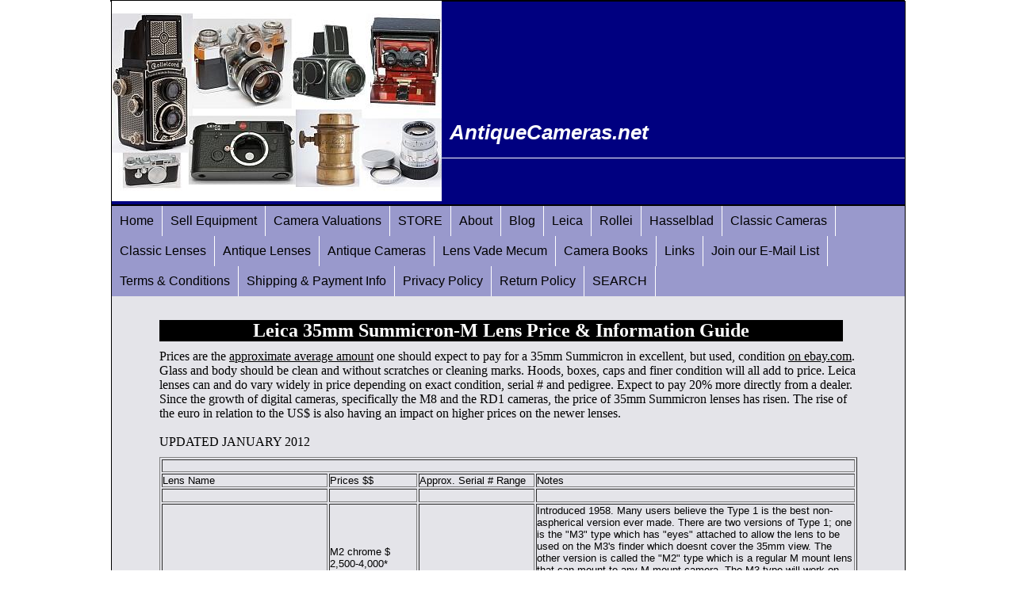

--- FILE ---
content_type: text/html
request_url: https://www.antiquecameras.net/leica/35summicronmlenses.html
body_size: 45603
content:
<!DOCTYPE HTML PUBLIC "-//W3C//DTD HTML 4.01 Transitional//EN"
"http://www.w3.org/TR/html4/loose.dtd">
<html>
<head>

<meta name="robots" content="index, follow"><meta name="description" content="Web Site devoted to collecting and using Antique and Classic Cameras.  The site contains images, links and information on antique and classic cameras.  Collector of Daguerreian and Wet Plate Era Equipment and Ephemera."><meta name="keywords" content="antique camera,leica,camera appraisals,daguerreotype camera,camera values,wet plate,Petzval,brass lens,daguerreotype,petzval,voigtlander,rolleiflex,rolleicord,pentax,twin lens reflex,camera prices,view camera,brass lens,darlot,history photography,daguerre,camera worth,summicron,elmar,daguerreotype"><META HTTP-EQUIV="CACHE-CONTROL" CONTENT="NO-CACHE"><META HTTP-EQUIV="PRAGMA" CONTENT="NO-CACHE">
<script language="javascript">
//-- These colors are used in design templates

var col_primary="#000080";
var col_secondary="#000080";
var col_tertiary="#9999cc";
var col_background="#e4e4e9";

</script>


<script language="JavaScript" src="../scripts/ic_globals_published.js"></script><script language="JavaScript" src="../scripts/user.js"></script><script language="JavaScript" src="../scripts/photoalbum.js"></script>
<title>Antique and Classic Cameras</title>
<link rel="stylesheet" media="screen" href="../scripts/template.css"><link rel="stylesheet" media="all" href="../scripts/website.css"><link rel="stylesheet" media="print" href="../scripts/print.css"><link rel="stylesheet" media="all" href="../scripts/7custom.css"><link rel="stylesheet" media="all" href="../scripts/icwebsiteelement.css">

</head>
<body id="regular" onload="processMenus();sizeColumns();">
<div id="printwrap">
<div id="nav-top" class="background">
		<div id="accent-wrapper" class="accent"></div>	
		<div id="dummy" class="primary">
			<div id="headertop">
				<div id="titlebox" ><h1 id="website-title" class="primary" >AntiqueCameras.net </h1>  </div>			
			</div>
			<div id="slogan_wrapper" class="secondary"><h2 id="website-slogan" class="secondary"></h2></div>
		</div>
		<div id="content" class="background">
				<div id="navcontainer" class="tertiary">
	 <div><a href="../home.html" class="tertiary" target="_self"><h3>Home</h3></a></div>
<div><a href="../sellequipment.html" class="tertiary" target="_self"><h3>Sell Equipment</h3></a></div>
<div><a href="../cameravaluations.html" class="tertiary" target="_self"><h3>Camera Valuations</h3></a><div class="submenu"><div><a href="../cameravaluations/12sample.html" class="tertiary" target="_self"><h3>$ 12 Sample</h3></a></div><div><a href="../cameravaluations/valuationpaymentpage.html" class="tertiary" target="_self"><h3>Valuation Payment Page</h3></a></div></div></div>
<div><a href="../store.html" class="tertiary" target="_self"><h3>STORE</h3></a></div>
<div><a href="../about.html" class="tertiary" target="_self"><h3>About</h3></a></div>
<div><a href="../blog.html" class="tertiary" target="_self"><h3>Blog</h3></a><div class="submenu"><div><a href="../blog/blog84.html" class="tertiary" target="_self"><h3>Blog84</h3></a></div><div><a href="../blog/blog85.html" class="tertiary" target="_self"><h3>Blog85</h3></a></div><div><a href="../blog/blog86.html" class="tertiary" target="_self"><h3>Blog86</h3></a></div><div><a href="../blog/blog87.html" class="tertiary" target="_self"><h3>Blog87</h3></a></div><div><a href="../blog/blog88.html" class="tertiary" target="_self"><h3>Blog88</h3></a></div><div><a href="../blog/blog89.html" class="tertiary" target="_self"><h3>Blog89</h3></a></div><div><a href="../blog/blog90.html" class="tertiary" target="_self"><h3>Blog90</h3></a></div><div><a href="../blog/blog91.html" class="tertiary" target="_self"><h3>Blog91</h3></a></div><div><a href="../blog/blog92.html" class="tertiary" target="_self"><h3>Blog92</h3></a></div><div><a href="../blog/blog93.html" class="tertiary" target="_self"><h3>Blog93</h3></a></div><div><a href="../blog/blog94.html" class="tertiary" target="_self"><h3>Blog94</h3></a></div><div><a href="../blog/blog95.html" class="tertiary" target="_self"><h3>Blog95</h3></a></div><div><a href="../blog/blog96.html" class="tertiary" target="_self"><h3>Blog 96</h3></a></div><div><a href="../blog/blog97.html" class="tertiary" target="_self"><h3>Blog 97</h3></a></div><div><a href="../blog/blog98.html" class="tertiary" target="_self"><h3>Blog 98</h3></a></div><div><a href="../blog/blog99.html" class="tertiary" target="_self"><h3>Blog 99</h3></a></div></div></div>
<div><a href="../leica.html" class="tertiary" target="_self"><h3>Leica</h3></a><div class="submenu"><div><a href="../leica/leicamlenses.html" class="tertiary" target="_self"><h3>Leica M Lenses</h3></a></div><div><a href="../leica/leicamcameras.html" class="tertiary" target="_self"><h3>Leica M Cameras</h3></a></div><div><a href="../leica/50summicronmlenses.html" class="tertiary" target="_self"><h3>50 Summicron-M Lenses</h3></a></div><div><a href="../leica/35summicronmlenses.html" class="tertiary" target="_self"><h3>35 Summicron-M Lenses</h3></a></div><div><a href="../leica/leica28mmmlenses.html" class="tertiary" target="_self"><h3>Leica 28mm M-Lenses</h3></a></div><div><a href="../leica/leicascrewlenses.html" class="tertiary" target="_self"><h3>Leica Screw Lenses</h3></a></div><div><a href="../leica/leicascrewcameras.html" class="tertiary" target="_self"><h3>Leica Screw Cameras</h3></a></div><div><a href="../leica/leicalensreviews.html" class="tertiary" target="_self"><h3>Leica Lens Reviews</h3></a></div><div><a href="../leica/leicarlenses.html" class="tertiary" target="_self"><h3>Leica R Lenses</h3></a></div></div></div>
<div><a href="../rollei.html" class="tertiary" target="_self"><h3>Rollei</h3></a><div class="submenu"><div><a href="../rollei/rolleiflex.html" class="tertiary" target="_self"><h3>Rolleiflex</h3></a></div><div><a href="../rollei/rolleicords.html" class="tertiary" target="_self"><h3>Rolleicords</h3></a></div><div><a href="../rollei/rolleiflexbuyingtip.html" class="tertiary" target="_self"><h3>Rolleiflex Buying Tip</h3></a></div></div></div>
<div><a href="../hasselblad.html" class="tertiary" target="_self"><h3>Hasselblad</h3></a><div class="submenu"><div><a href="../hasselblad/hasselblad6x6.html" class="tertiary" target="_self"><h3>Hasselblad 6x6</h3></a></div><div><a href="../hasselblad/hasselbladclenses.html" class="tertiary" target="_self"><h3>Hasselblad C Lenses</h3></a></div></div></div>
<div><a href="../classiccameras.html" class="tertiary" target="_self"><h3>Classic Cameras</h3></a><div class="submenu"><div><a href="../classiccameras/canonrfcameras.html" class="tertiary" target="_self"><h3>Canon RF Cameras</h3></a></div><div><a href="../classiccameras/ricohflex.html" class="tertiary" target="_self"><h3>Ricohflex</h3></a></div><div><a href="../classiccameras/superikonta.html" class="tertiary" target="_self"><h3>Super Ikonta</h3></a></div><div><a href="../classiccameras/minolta35rf.html" class="tertiary" target="_self"><h3>Minolta-35 RF</h3></a></div><div><a href="../classiccameras/paxgoldenview.html" class="tertiary" target="_self"><h3>Pax Golden View</h3></a></div><div><a href="../classiccameras/fuji617.html" class="tertiary" target="_self"><h3>Fuji 617</h3></a></div><div><a href="../classiccameras/fuji6x76x9.html" class="tertiary" target="_self"><h3>Fuji 6x7 & 6x9</h3></a></div><div><a href="../classiccameras/olympusstylusepic.html" class="tertiary" target="_self"><h3>Olympus Stylus Epic</h3></a></div><div><a href="../classiccameras/fuji645cameras.html" class="tertiary" target="_self"><h3>Fuji 645 Cameras</h3></a></div><div><a href="../classiccameras/bokeh.html" class="tertiary" target="_self"><h3>Bokeh</h3></a></div></div></div>
<div><a href="../classiclenses.html" class="tertiary" target="_self"><h3>Classic Lenses</h3></a><div class="submenu"><div><a href="../classiclenses/canonrflens.html" class="tertiary" target="_self"><h3>Canon RF Lens</h3></a></div><div><a href="../classiclenses/zeisscontaxrflens.html" class="tertiary" target="_self"><h3>Zeiss Contax RF Lens</h3></a></div><div><a href="../classiclenses/nikonrflens.html" class="tertiary" target="_self"><h3>Nikon RF Lens</h3></a></div><div><a href="../classiclenses/canon50mmf12ltm.html" class="tertiary" target="_self"><h3>Canon 50mm F/1.2 LTM</h3></a></div><div><a href="../classiclenses/pentaxm42lens.html" class="tertiary" target="_self"><h3>Pentax M42 Lens</h3></a></div><div><a href="../classiclenses/contaxglens.html" class="tertiary" target="_self"><h3>Contax G Lens</h3></a></div><div><a href="../classiclenses/pentax6x7lenses.html" class="tertiary" target="_self"><h3>Pentax 6x7 Lenses</h3></a></div><div><a href="../classiclenses/sonnarlens.html" class="tertiary" target="_self"><h3>Sonnar Lens</h3></a></div></div></div>
<div><a href="../antiquelenses.html" class="tertiary" target="_self"><h3>Antique Lenses</h3></a><div class="submenu"><div><a href="../antiquelenses/petzvallens.html" class="tertiary" target="_self"><h3>Petzval Lens</h3></a></div><div><a href="../antiquelenses/harrisonglobelens.html" class="tertiary" target="_self"><h3>Harrison Globe Lens</h3></a></div><div><a href="../antiquelenses/1857ccharrisonlens.html" class="tertiary" target="_self"><h3>1857 CC Harrison Lens</h3></a></div><div><a href="../antiquelenses/voigtlanderlenses.html" class="tertiary" target="_self"><h3>Voigtlander Lenses</h3></a></div><div><a href="../antiquelenses/rosslenses.html" class="tertiary" target="_self"><h3>Ross Lenses</h3></a></div><div><a href="../antiquelenses/heliarlenses.html" class="tertiary" target="_self"><h3>Heliar Lenses</h3></a></div><div><a href="../antiquelenses/proschshutters.html" class="tertiary" target="_self"><h3>Prosch Shutters</h3></a></div><div><a href="../antiquelenses/bohmkelenses.html" class="tertiary" target="_self"><h3>Bohmke Lenses</h3></a></div><div><a href="../antiquelenses/softfocuslenses.html" class="tertiary" target="_self"><h3>Soft Focus Lenses</h3></a></div><div><a href="../antiquelenses/softfocuslenses2.html" class="tertiary" target="_self"><h3>Soft Focus Lenses 2</h3></a></div><div><a href="../antiquelenses/softfocuslenses3.html" class="tertiary" target="_self"><h3>Soft Focus Lenses 3</h3></a></div><div><a href="../antiquelenses/softfocuslenstest.html" class="tertiary" target="_self"><h3>Soft Focus Lens Test</h3></a></div><div><a href="../antiquelenses/softfocuslenssales.html" class="tertiary" target="_self"><h3>Soft Focus Lens Sales</h3></a></div><div><a href="../antiquelenses/1892steinheillensads.html" class="tertiary" target="_self"><h3>1892 Steinheil Lens Ads</h3></a></div><div><a href="../antiquelenses/1892zeisslensads.html" class="tertiary" target="_self"><h3>1892 Zeiss Lens Ads</h3></a></div><div><a href="../antiquelenses/1904dallmeyerlensads.html" class="tertiary" target="_self"><h3>1904 Dallmeyer Lens Ads</h3></a></div><div><a href="../antiquelenses/1904goerzlensads.html" class="tertiary" target="_self"><h3>1904 Goerz Lens Ads</h3></a></div><div><a href="../antiquelenses/1904buschlensads.html" class="tertiary" target="_self"><h3>1904 Busch Lens Ads</h3></a></div><div><a href="../antiquelenses/1891dallmeyerlensads.html" class="tertiary" target="_self"><h3>1891 Dallmeyer Lens Ads</h3></a></div><div><a href="../antiquelenses/1890lenscatalogue.html" class="tertiary" target="_self"><h3>1890 Lens Catalogue</h3></a></div><div><a href="../antiquelenses/1876scovilllenscatalog.html" class="tertiary" target="_self"><h3>1876 Scovill Lens Catalog</h3></a></div></div></div>
<div><a href="../antiquecameras.html" class="tertiary" target="_self"><h3>Antique Cameras</h3></a><div class="submenu"><div><a href="../antiquecameras/no5foldingkodak.html" class="tertiary" target="_self"><h3>No 5 Folding Kodak</h3></a></div><div><a href="../antiquecameras/rocuniversalcamera.html" class="tertiary" target="_self"><h3>ROC Universal Camera</h3></a></div><div><a href="../antiquecameras/18481875advertisements.html" class="tertiary" target="_self"><h3>1848-1875 Advertisements</h3></a></div><div><a href="../antiquecameras/antiquewoodcameras.html" class="tertiary" target="_self"><h3>Antique Wood Cameras</h3></a></div><div><a href="../antiquecameras/1910premocatalog.html" class="tertiary" target="_self"><h3>1910 Premo Catalog</h3></a></div><div><a href="../antiquecameras/1895sunartcamera.html" class="tertiary" target="_self"><h3>1895 Sunart Camera</h3></a></div><div><a href="../antiquecameras/photohistory1888.html" class="tertiary" target="_self"><h3>Photo History 1888</h3></a></div><div><a href="../antiquecameras/1883blairenvelope.html" class="tertiary" target="_self"><h3>1883 Blair Envelope</h3></a></div><div><a href="../antiquecameras/1871cameracatalog.html" class="tertiary" target="_self"><h3>1871 Camera Catalog</h3></a></div><div><a href="../antiquecameras/photographers18601900.html" class="tertiary" target="_self"><h3>Photographers 1860-1900</h3></a></div></div></div>
<div><a href="../lensvademecum.html" class="tertiary" target="_self"><h3>Lens Vade Mecum</h3></a></div>
<div><a href="../camerabooks.html" class="tertiary" target="_self"><h3>Camera Books</h3></a></div>
<div><a href="../links.html" class="tertiary" target="_self"><h3>Links</h3></a></div>
<div><a href="../joinouremaillist.html" class="tertiary" target="_self"><h3>Join our E-Mail List</h3></a></div>
<div><a href="../termsconditions.html" class="tertiary" target="_self"><h3>Terms & Conditions</h3></a></div>
<div><a href="../shippingpaymentinfo.html" class="tertiary" target="_self"><h3>Shipping & Payment Info</h3></a></div>
<div><a href="../privacypolicy.html" class="tertiary" target="_self"><h3>Privacy Policy</h3></a></div>
<div><a href="../returnpolicy.html" class="tertiary" target="_self"><h3>Return Policy</h3></a></div>
<div><a href="../search.html" class="tertiary" target="_self"><h3>SEARCH</h3></a></div>

				</div>
				
				<table id="content-table" cellpadding="0" cellspacing="0">
					<tr>
						<td id="content-table-main" align="left" valign="top">

						 <!-- Start content section --><div id="pagecols">
<div id="column1">
<div id="colbody1" class="colbody">
<div class="building_block" id="pgbldblk5">
<div class="blockbody" id="body_pgbldblk5"><table width="98%" border="0" cellspacing="0" cellpadding="2" align="center"><tr><td align="center" bgcolor="Black"><span style="color:White;font-weight:bold;font-size:18pt; font-family:times;">Leica 35mm Summicron-M Lens Price & Information Guide</span></td></tr></table></div>
</div>
<div class="building_block" id="pgbldblk6">
<div class="blockbody" id="body_pgbldblk6">
<table border="0" name="" width="100%" cellpadding="5" cellspacing="0">
<tr align="" valign="">
<td colspan="1" rowspan="1" width="100%" align="" valign="top"><FONT size=3 face=Calibri editor_id="mce_editor_0">Prices are the <U>approximate average amount</U> one should expect to pay for a 35mm Summicron in excellent, but used, condition <U>on ebay.com</U>. Glass and body should be clean and without scratches or cleaning marks. Hoods, boxes, caps and finer condition will all add to price. Leica lenses can and do vary widely in price depending on exact condition, serial # and pedigree. Expect to pay 20% more directly from a dealer. Since the growth of digital cameras, specifically the M8 and the RD1 cameras, the price of 35mm Summicron lenses has risen. The rise of the euro in relation to the US$ is also having an impact on higher prices on the newer lenses. <BR><BR>UPDATED JANUARY 2012</FONT><br>
</td>
</tr>
</table>
</div>
</div>
<div class="building_block" id="pgbldblk16">
<div class="blockbody" id="body_pgbldblk16">
<table border="0" name="" width="100%" cellpadding="5" cellspacing="0">
<tr align="" valign="">
<td colspan="1" rowspan="1" width="100%" align="" valign="top"><div align="left">
<table border="1" cellpadding="0">
<tbody editor_id="mce_editor_0">
<tr>
<td width="192" colspan="4"><span style="font-family: arial, verdana, sans-serif;"><!--?xml:namespace prefix = o ns = "urn:schemas-microsoft-com:office:office" ?--><o:p><span size="3"><strong>&nbsp;</strong></span></o:p></span></td>
</tr>
<tr>
<td width="288"><span style="font-family: arial, verdana, sans-serif;"><span size="2" style="font-size: small;">Lens Name</span><br /></span></td>
<td width="144"><span style="font-family: arial, verdana, sans-serif;"><span size="2" style="font-size: small;">Prices $$</span><br /></span></td>
<td width="192"><span style="font-family: arial, verdana, sans-serif;"><span size="2" style="font-size: small;">Approx. Serial # Range</span><br /></span></td>
<td width="576"><span style="font-family: arial, verdana, sans-serif;"><span size="2" style="font-size: small;">Notes<br /></span></span></td>
</tr>
<tr>
<td width="288"><span style="font-family: arial, verdana, sans-serif;"><span size="2" style="font-size: small;">&nbsp;<br /></span></span></td>
<td width="144"><span style="font-family: arial, verdana, sans-serif;"><span size="2" style="font-size: small;">&nbsp;<br /></span></span></td>
<td width="192"><span style="font-family: arial, verdana, sans-serif;"><span size="2" style="font-size: small;">&nbsp;<br /></span></span></td>
<td width="576"><span style="font-family: arial, verdana, sans-serif;"><span size="2" style="font-size: small;">&nbsp;<br /></span></span></td>
</tr>
<tr>
<td width="288"><span style="font-family: arial, verdana, sans-serif;"><span size="2" style="font-size: small;">35 Summicron F2&nbsp;Type 1</span><br /></span></td>
<td width="144" editor_id="mce_editor_0" u1:num="450"><span style="font-family: arial, verdana, sans-serif;"><span size="2" editor_id="mce_editor_0" style="font-size: small;">M2 chrome $ 2,500-4,000*</span><br /><span size="2" editor_id="mce_editor_0" style="font-size: small;">M3 chrome $ 1,300-2,500</span><br /><span size="2" editor_id="mce_editor_0" style="font-size: small;">M2 black $ 8,500-12,000*</span><br /><span size="2" editor_id="mce_editor_0" style="font-size: small;">M3 black $ 4,250-6,500*</span><br /></span></td>
<td width="192"><span style="font-family: arial, verdana, sans-serif;"><span size="2" style="font-size: small;">1,631,xxx - 2,3xx,000</span><br /></span></td>
<td width="576"><span style="font-family: arial, verdana, sans-serif;"><span size="2" style="font-size: small;">Introduced 1958. Many users believe the Type 1 is the best non-aspherical version ever made. There are two versions of Type 1; one is the "M3" type which has "eyes" attached to allow the lens to be used on the M3's finder which doesnt cover the 35mm view. The other version is called the "M2" type which is a regular M mount lens that can mount to any M-mount camera. The M3 type will work on other M cameras, but it will bring up 50mm framelines. The eyes can NOT be removed, else focusing errors will occur. Both types came in chrome and in black. These lenses had 8 elements and provided excellent resolution, but contrast was middle of the road. Many users love this version for classic black and white photography. About 12,000 M2 types were made; 10,000 M3 types. Close focus .7 meter (M2) and .65 meter (M3). Most of the Type 1 lenses were made and marked in CANADA. Some were made and marked Wetzlar. <span editor_id="mce_editor_0" style="text-decoration: underline;">*Wetzlar lenses bring a premium.</span><br /></span></span></td>
</tr>
<tr>
<td width="288"><span style="font-family: arial, verdana, sans-serif;"><span size="2" style="font-size: small;">&nbsp;<br /></span></span></td>
<td width="144"><span style="font-family: arial, verdana, sans-serif;"><span size="2" style="font-size: small;">&nbsp;<br /></span></span></td>
<td width="192"><span style="font-family: arial, verdana, sans-serif;"><span size="2" style="font-size: small;">&nbsp;<br /></span></span></td>
<td width="576"><span style="font-family: arial, verdana, sans-serif;"><span size="2" style="font-size: small;">&nbsp;<br /></span></span></td>
</tr>
<tr>
<td width="288"><span style="font-family: arial, verdana, sans-serif;"><span size="2" style="font-size: small;">35 Summicron F2 Type 2</span><br /></span></td>
<td width="144" u1:num="650"><span style="font-family: arial, verdana, sans-serif;"><span size="2" editor_id="mce_editor_0" style="font-size: small;">$ 950-1,350</span><br /></span></td>
<td width="192"><span style="font-family: arial, verdana, sans-serif;"><span size="2" style="font-size: small;">2,3xx,000 - 2,461,000</span><br /></span></td>
<td width="576"><span style="font-family: arial, verdana, sans-serif;"><span size="2" style="font-size: small;">Introduced 1969. Elements reduced from 8 to 6 in this version to improve contrast. Series 7 filter size. Contrast is improved over Type 1, but resolution is not quite as good. Some had an infinity lock, others did not. Lens came only in black. Aperture adjusted with a tab. Close Focus .7 meters.<br /></span></span></td>
</tr>
<tr>
<td width="288"><span style="font-family: arial, verdana, sans-serif;"><span size="2" style="font-size: small;">&nbsp;<br /></span></span></td>
<td width="144"><span style="font-family: arial, verdana, sans-serif;"><span size="2" style="font-size: small;">&nbsp;<br /></span></span></td>
<td width="192"><span style="font-family: arial, verdana, sans-serif;"><span size="2" style="font-size: small;">&nbsp;<br /></span></span></td>
<td width="576"><span style="font-family: arial, verdana, sans-serif;"><span size="2" style="font-size: small;">&nbsp;<br /></span></span></td>
</tr>
<tr>
<td width="288"><span style="font-family: arial, verdana, sans-serif;"><span size="2" style="font-size: small;">35 Summicron F2 Type 3 </span><br /></span></td>
<td width="144" u1:num="700"><span style="font-family: arial, verdana, sans-serif;"><span size="2" editor_id="mce_editor_0" style="font-size: small;">$ 1,250-1,500</span><br /></span></td>
<td width="192"><span style="font-family: arial, verdana, sans-serif;"><span size="2" style="font-size: small;">2,4xx,000 - 2,9xx,000</span><br /></span></td>
<td width="576"><span style="font-family: arial, verdana, sans-serif;"><span size="2" style="font-size: small;">Introduced about 1971/2. Optics changed slighty, infinity lock gone. Performance is basically identical to previous version. Some early ones may have Series VII filter, but then all E39 filter. Lens came in black only after 26xxxxx. Close Focus .7 meters.<br /></span></span></td>
</tr>
<tr>
<td width="288"><span style="font-family: arial, verdana, sans-serif;"><span size="2" style="font-size: small;">&nbsp;<br /></span></span></td>
<td width="144"><span style="font-family: arial, verdana, sans-serif;"><span size="2" style="font-size: small;">&nbsp;<br /></span></span></td>
<td width="192"><span style="font-family: arial, verdana, sans-serif;"><span size="2" style="font-size: small;">&nbsp;<br /></span></span></td>
<td width="576"><span style="font-family: arial, verdana, sans-serif;"><span size="2" style="font-size: small;">&nbsp;<br /></span></span></td>
</tr>
<tr>
<td width="288"><span style="font-family: arial, verdana, sans-serif;"><span size="2" style="font-size: small;">35 Summicron F2 Type 4</span><br /></span></td>
<td width="144" u1:num="850"><span style="font-family: arial, verdana, sans-serif;"><span size="2" editor_id="mce_editor_0" style="font-size: small;">$ 1,450-2,150 black</span><br /><span size="2" editor_id="mce_editor_0" style="font-size: small;">$ 1,550-2,200 chrome</span><br /></span></td>
<td width="192"><span style="font-family: arial, verdana, sans-serif;"><span size="2" style="font-size: small;">2,974,xxx - 3,731,000</span><br /></span></td>
<td width="576"><span style="font-family: arial, verdana, sans-serif;"><span size="2" style="font-size: small;">Introduced 1979. Known as the "Bokeh King," this lens helped start the bokeh craze of 10+ years ago. Optics changed to 7 elements. Two versions - one with a convex focus tab, the other a concave tab ( see images below ). Originally made in black only; about 1994 some chrome versions were produced. Performance is improved over previous version, but coma and astigmatism remain in outer zones ( contributing to the nice bokeh ). E39 filter. Close Focus .7 meters. <br /></span></span></td>
</tr>
<tr>
<td width="288"><span style="font-family: arial, verdana, sans-serif;"><span size="2" style="font-size: small;">&nbsp;<br /></span></span></td>
<td width="144" editor_id="mce_editor_0"><span style="font-family: arial, verdana, sans-serif;"><span size="2" style="font-size: small;">&nbsp;<br /></span></span></td>
<td width="192"><span style="font-family: arial, verdana, sans-serif;"><span size="2" style="font-size: small;">&nbsp;<br /></span></span></td>
<td width="576"><span style="font-family: arial, verdana, sans-serif;"><span size="2" style="font-size: small;">&nbsp;<br /></span></span></td>
</tr>
<tr>
<td width="288"><span style="font-family: arial, verdana, sans-serif;"><span size="2" style="font-size: small;">35 Summicron F2 ASPH</span><br /></span></td>
<td width="144" editor_id="mce_editor_0" u1:num="1200"><span style="font-family: arial, verdana, sans-serif;"><span size="2" editor_id="mce_editor_0" style="font-size: small;">$ 2,500-3,200 black</span><br /><span size="2" editor_id="mce_editor_0" style="font-size: small;">$ 2,600-3,500 chrome</span><br /><span size="2" editor_id="mce_editor_0" style="font-size: small;">$ 2,850-3,600 titanium</span><br /></span></td>
<td width="192" editor_id="mce_editor_0"><span style="font-family: arial, verdana, sans-serif;"><span size="2" style="font-size: small;">3,731,000 - Current</span><br /></span></td>
<td width="576"><span style="font-family: arial, verdana, sans-serif;"><span size="2" editor_id="mce_editor_0" style="font-size: small;">Introduced 1996. 7 elements including asphere surfaces. Significant improvements in contrast, resolution, vignetting. Technically, one of the finest 35mm f2.0 lenses anyone has made. Chrome, black and titanium versions available. Close Focus .7 meters.<br /></span></span></td>
</tr>
</tbody>
</table>
</div>
<div><o:p><span size="3" face="Times New Roman" style="font-family: 'Times New Roman';"><span style="font-family: arial, verdana, sans-serif;">&nbsp;</span></span></o:p></div><br>
</td>
</tr>
</table>
</div>
</div>
<div class="building_block" id="pgbldblk30">
<div class="blockbody" id="body_pgbldblk30">
<table border="0" name="" width="100%" cellpadding="5" cellspacing="0">
<tr align="" valign="">
<td colspan="1" rowspan="1" width="100%" align="center" valign="top">
	  &nbsp;
        </td>
</tr>
</table>
</div>
</div>
<div class="building_block" id="pgbldblk24">
<div class="blockbody" id="body_pgbldblk24">
<table border="0" name="" width="100%" cellpadding="5" cellspacing="0">
<tr align="" valign="">
<td colspan="1" rowspan="1" width="100%" align="center" valign="top"><table summary="image table" cellpadding="0" cellspacing="0" border="0" width="773" style=""><tr>
<td align="center" valign="top">
<table cellpadding="0" cellspacing="0" border="0" width="100%">
<tr>
<td align="center"><img width="748" src="../images/748_35summicrontypes.jpg" alt="" style="" border="0" height="633"></td>
</tr>
<tr>
<td align="center"></td>
</tr>
</table>
</td>
</tr></table></td>
</tr>
</table>
</div>
</div>
<div class="building_block" id="pgbldblk33">
<div class="blockbody" id="body_pgbldblk33">
<table border="0" name="" width="100%" cellpadding="5" cellspacing="0">
<tr align="" valign="">
<td colspan="1" rowspan="1" width="100%" align="center" valign="top"><table summary="image table" cellpadding="0" cellspacing="0" border="0" width="763" style=""><tr>
<td align="center" valign="top">
<table cellpadding="0" cellspacing="0" border="0" width="100%">
<tr>
<td align="center"><img width="738" src="../images/738_35summicrontypes2.jpg" alt="" style="" border="0" height="578"></td>
</tr>
<tr>
<td align="center"></td>
</tr>
</table>
</td>
</tr></table></td>
</tr>
</table>
</div>
</div>
<div class="building_block" id="pgbldblk46">
<div class="blockbody" id="body_pgbldblk46">
<table border="0" name="" width="100%" cellpadding="5" cellspacing="0">
<tr align="" valign="">
<td colspan="1" rowspan="1" width="100%" align="center" valign="top">
	  &nbsp;
        </td>
</tr>
</table>
</div>
</div>
<div class="building_block" id="pgbldblk76">
<div class="blockbody" id="body_pgbldblk76">
<table border="0" name="" width="100%" cellpadding="5" cellspacing="0">
<tr align="" valign="">
<td colspan="1" rowspan="1" width="100%" align="" valign="top"><iframe style="width: 120px; height: 240px;" marginwidth="0" marginheight="0" scrolling="no" frameborder="0" src="//ws-na.amazon-adsystem.com/widgets/q?

ServiceVersion=20070822&amp;OneJS=1&amp;Operation=GetAdHtml&amp;MarketPlace=US&amp;source=ac&amp;ref=tf_til&amp;ad_type=product_link&amp;tracking_id=antclacam-

20&amp;marketplace=amazon&amp;region=US&amp;placement=3958431321&amp;asins=3958431321&amp;linkId=MML27NICJIPRFPLW&amp;show_border=true&amp;link_opens_in_new_window=true"> </iframe> <iframe style="width: 120px; height: 240px;" marginwidth="0" marginheight="0" scrolling="no" frameborder="0" src="//ws-na.amazon-adsystem.com/widgets/q?

ServiceVersion=20070822&amp;OneJS=1&amp;Operation=GetAdHtml&amp;MarketPlace=US&amp;source=ac&amp;ref=tf_til&amp;ad_type=product_link&amp;tracking_id=antclacam-

20&amp;marketplace=amazon&amp;region=US&amp;placement=1874707383&amp;asins=1874707383&amp;linkId=25XN3APJAPZOIJUE&amp;show_border=true&amp;link_opens_in_new_window=true"> </iframe> <iframe style="width: 120px; height: 240px;" marginwidth="0" marginheight="0" scrolling="no" frameborder="0" src="//ws-na.amazon-adsystem.com/widgets/q?

ServiceVersion=20070822&amp;OneJS=1&amp;Operation=GetAdHtml&amp;MarketPlace=US&amp;source=ac&amp;ref=tf_til&amp;ad_type=product_link&amp;tracking_id=antclacam-

20&amp;marketplace=amazon&amp;region=US&amp;placement=1937538621&amp;asins=1937538621&amp;linkId=4NIRMVZV7EAQC5JK&amp;show_border=true&amp;link_opens_in_new_window=true"> </iframe> 







<iframe style="width: 120px; height: 240px;" marginwidth="0" marginheight="0" scrolling="no" frameborder="0" src="//ws-na.amazon-adsystem.com/widgets/q?

ServiceVersion=20070822&amp;OneJS=1&amp;Operation=GetAdHtml&amp;MarketPlace=US&amp;source=ac&amp;ref=tf_til&amp;ad_type=product_link&amp;tracking_id=antclacam-

20&amp;marketplace=amazon&amp;region=US&amp;placement=1874707006&amp;asins=1874707006&amp;linkId=NK3C6F573ISDNOGJ&amp;show_border=true&amp;link_opens_in_new_window=true"> </iframe> <iframe style="width: 120px; height: 240px;" marginwidth="0" marginheight="0" scrolling="no" frameborder="0" src="//ws-na.amazon-adsystem.com/widgets/q?

ServiceVersion=20070822&amp;OneJS=1&amp;Operation=GetAdHtml&amp;MarketPlace=US&amp;source=ac&amp;ref=tf_til&amp;ad_type=product_link&amp;tracking_id=antclacam-

20&amp;marketplace=amazon&amp;region=US&amp;placement=1454700696&amp;asins=1454700696&amp;linkId=MZQFKIPN5VHZBPSI&amp;show_border=true&amp;link_opens_in_new_window=true"> </iframe> <iframe style="width: 120px; height: 240px;" marginwidth="0" marginheight="0" scrolling="no" frameborder="0" src="//ws-na.amazon-adsystem.com/widgets/q?

ServiceVersion=20070822&amp;OneJS=1&amp;Operation=GetAdHtml&amp;MarketPlace=US&amp;source=ac&amp;ref=tf_til&amp;ad_type=product_link&amp;tracking_id=antclacam-

20&amp;marketplace=amazon&amp;region=US&amp;placement=1897802153&amp;asins=1897802153&amp;linkId=JL3RPESHBVAA4S4Q&amp;show_border=true&amp;link_opens_in_new_window=true"> </iframe> <iframe style="width: 120px; height: 240px;" marginwidth="0" marginheight="0" scrolling="no" frameborder="0" src="//ws-na.amazon-adsystem.com/widgets/q?

ServiceVersion=20070822&amp;OneJS=1&amp;Operation=GetAdHtml&amp;MarketPlace=US&amp;source=ac&amp;ref=tf_til&amp;ad_type=product_link&amp;tracking_id=antclacam-

20&amp;marketplace=amazon&amp;region=US&amp;placement=B00P05ZBZ4&amp;asins=B00P05ZBZ4&amp;linkId=W57R6EAN75BUYGPK&amp;show_border=true&amp;link_opens_in_new_window=true"> </iframe><br>
</td>
</tr>
</table>
</div>
</div>
<div class="building_block" id="pgbldblk117">
<div class="blockbody" id="body_pgbldblk117">
<table border="0" name="" width="100%" cellpadding="5" cellspacing="0">
<tr align="" valign="">
<td colspan="1" rowspan="1" width="100%" align="center" valign="top">
	  &nbsp;
        </td>
</tr>
</table>
</div>
</div>
<div class="building_block" id="pgbldblk84">
<div class="blockbody" id="body_pgbldblk84">
<table border="0" name="" width="100%" cellpadding="5" cellspacing="0">
<tr align="" valign="">
<td colspan="1" rowspan="1" width="100%" align="center" valign="top">
	  &nbsp;
        </td>
</tr>
</table>
</div>
</div>
<div class="building_block" id="pgbldblk87">
<div class="blockbody" id="body_pgbldblk87">
<table border="0" name="" width="100%" cellpadding="5" cellspacing="0">
<tr align="" valign="">
<td colspan="1" rowspan="1" width="100%" align="center" valign="top">
	  &nbsp;
        </td>
</tr>
</table>
</div>
</div>
<div class="building_block" id="pgbldblk49">
<div class="blockbody" id="body_pgbldblk49">
<table border="0" name="" width="100%" cellpadding="5" cellspacing="0">
<tr align="" valign="">
<td colspan="1" rowspan="1" width="100%" align="" valign="top"><script type="text/javascript" src='http://adn.ebay.com/files/js/min/jquery-1.6.2-min.js'></script>
<script type="text/javascript" src='http://adn.ebay.com/files/js/min/ebay_activeContent-min.js'></script>
<script charset="utf-8" type="text/javascript">
document.write('\x3Cscript type="text/javascript" charset="utf-8" src="http://adn.ebay.com/cb?programId=1&campId=5337612048&toolId=10026&keyword=35mm+summicron&sortBy=2&showItems=2&minPrice=150&maxPrice=15000&width=860&height=1260&font=1&textColor=000000&linkColor=0000AA&arrowColor=8BBC01&color1=709AEE&color2=[COLORTWO]&format=ImageLink&contentType=TEXT_AND_IMAGE&enableSearch=y&usePopularSearches=n&freeShipping=n&topRatedSeller=n&itemsWithPayPal=n&descriptionSearch=n&showKwCatLink=n&excludeCatId=&excludeKeyword=&catId=3326%2C3323&disWithin=200&ctx=n&autoscroll=y&flashEnabled=' + isFlashEnabled + '&pageTitle=' + _epn__pageTitle + '&cachebuster=' + (Math.floor(Math.random() * 10000000 )) + '">\x3C/script>' );
</script><br>
</td>
</tr>
</table>
</div>
</div>
<div class="building_block" id="pgbldblk110">
<div class="blockbody" id="body_pgbldblk110">
<table border="0" name="" width="100%" cellpadding="5" cellspacing="0">
<tr align="" valign="">
<td colspan="1" rowspan="1" width="100%" align="center" valign="top">
	  &nbsp;
        </td>
</tr>
</table>
</div>
</div>
<div class="building_block" id="pgbldblk113">
<div class="blockbody" id="body_pgbldblk113">
<table border="0" name="" width="100%" cellpadding="5" cellspacing="0">
<tr align="" valign="">
<td colspan="1" rowspan="1" width="100%" align="center" valign="top">
	  &nbsp;
        </td>
</tr>
</table>
</div>
</div>
<div class="building_block" id="pgbldblk79">
<div class="blockbody" id="body_pgbldblk79">
<table border="0" name="" width="100%" cellpadding="5" cellspacing="0">
<tr align="" valign="">
<td colspan="1" rowspan="1" width="50%" align="center" valign="top">
	  &nbsp;
        </td><td colspan="1" rowspan="1" width="50%" align="center" valign="top">
	  &nbsp;
        </td>
</tr>
</table>
</div>
</div>
<div class="building_block" id="pgbldblk52">
<div class="blockbody" id="body_pgbldblk52">
<table border="0" name="" width="100%" cellpadding="5" cellspacing="0">
<tr align="" valign="">
<td colspan="1" rowspan="1" width="100%" align="center" valign="top">
	  &nbsp;
        </td>
</tr>
</table>
</div>
</div>
<div class="building_block" id="pgbldblk56">
<div class="blockbody" id="body_pgbldblk56">
<table border="0" name="" width="100%" cellpadding="5" cellspacing="0">
<tr align="" valign="">
<td colspan="1" rowspan="1" width="100%" align="center" valign="top"><table summary="image table" cellpadding="0" cellspacing="0" border="0" width="885" style=""><tr>
<td align="center" valign="top">
<table cellpadding="0" cellspacing="0" border="0" width="100%">
<tr>
<td align="center"><img width="860" src="../images/860_IMG_4006.JPG" alt="" style="" border="0" height="786"></td>
</tr>
<tr>
<td align="center"></td>
</tr>
</table>
</td>
</tr></table></td>
</tr>
</table>
</div>
</div>
<div class="building_block" id="pgbldblk61">
<div class="blockbody" id="body_pgbldblk61">
<table border="0" name="" width="100%" cellpadding="5" cellspacing="0">
<tr align="" valign="">
<td colspan="1" rowspan="1" width="100%" align="center" valign="top"><table summary="image table" cellpadding="0" cellspacing="0" border="0" width="885" style=""><tr>
<td align="center" valign="top">
<table cellpadding="0" cellspacing="0" border="0" width="100%">
<tr>
<td align="center"><img width="860" src="../images/860_IMG_4007.JPG" alt="" style="" border="0" height="922"></td>
</tr>
<tr>
<td align="center"></td>
</tr>
</table>
</td>
</tr></table></td>
</tr>
</table>
</div>
</div>
<div class="building_block" id="pgbldblk66">
<div class="blockbody" id="body_pgbldblk66">
<table border="0" name="" width="100%" cellpadding="5" cellspacing="0">
<tr align="" valign="">
<td colspan="1" rowspan="1" width="100%" align="center" valign="top"><table summary="image table" cellpadding="0" cellspacing="0" border="0" width="885" style=""><tr>
<td align="center" valign="top">
<table cellpadding="0" cellspacing="0" border="0" width="100%">
<tr>
<td align="center"><img width="860" src="../images/860_IMG_4008.JPG" alt="" style="" border="0" height="922"></td>
</tr>
<tr>
<td align="center"></td>
</tr>
</table>
</td>
</tr></table></td>
</tr>
</table>
</div>
</div>
<div class="building_block" id="pgbldblk71">
<div class="blockbody" id="body_pgbldblk71">
<table border="0" name="" width="100%" cellpadding="5" cellspacing="0">
<tr align="" valign="">
<td colspan="1" rowspan="1" width="100%" align="center" valign="top"><table summary="image table" cellpadding="0" cellspacing="0" border="0" width="885" style=""><tr>
<td align="center" valign="top">
<table cellpadding="0" cellspacing="0" border="0" width="100%">
<tr>
<td align="center"><img width="860" src="../images/860_IMG_4005.JPG" alt="" style="" border="0" height="830"></td>
</tr>
<tr>
<td align="center"></td>
</tr>
</table>
</td>
</tr></table></td>
</tr>
</table>
</div>
</div>
<div class="building_block" id="pgbldblk90">
<div class="blockbody" id="body_pgbldblk90">
<table border="0" name="" width="100%" cellpadding="5" cellspacing="0">
<tr align="" valign="">
<td colspan="1" rowspan="1" width="100%" align="center" valign="top"><table summary="image table" cellpadding="0" cellspacing="0" border="0" width="885" style=""><tr>
<td align="center" valign="top">
<table cellpadding="0" cellspacing="0" border="0" width="100%">
<tr>
<td align="center"><img width="860" src="../images/860_IMG_4002.JPG" alt="" style="" border="0" height="833"></td>
</tr>
<tr>
<td align="center"></td>
</tr>
</table>
</td>
</tr></table></td>
</tr>
</table>
</div>
</div>
<div class="building_block" id="pgbldblk98">
<div class="blockbody" id="body_pgbldblk98">
<table border="0" name="" width="100%" cellpadding="5" cellspacing="0">
<tr align="" valign="">
<td colspan="1" rowspan="1" width="100%" align="center" valign="top"><table summary="image table" cellpadding="0" cellspacing="0" border="0" width="885" style=""><tr>
<td align="center" valign="top">
<table cellpadding="0" cellspacing="0" border="0" width="100%">
<tr>
<td align="center"><img width="860" src="../images/860_IMG_4000.JPG" alt="" style="" border="0" height="737"></td>
</tr>
<tr>
<td align="center"></td>
</tr>
</table>
</td>
</tr></table></td>
</tr>
</table>
</div>
</div>
<div class="building_block" id="pgbldblk104">
<div class="blockbody" id="body_pgbldblk104">
<table border="0" name="" width="100%" cellpadding="5" cellspacing="0">
<tr align="" valign="">
<td colspan="1" rowspan="1" width="100%" align="center" valign="top"><table summary="image table" cellpadding="0" cellspacing="0" border="0" width="629" style=""><tr>
<td align="center" valign="top">
<table cellpadding="0" cellspacing="0" border="0" width="100%">
<tr>
<td align="center"><img width="604" src="../images/604_wear.jpg" alt="" style="" border="0" height="457"></td>
</tr>
<tr>
<td align="center"></td>
</tr>
</table>
</td>
</tr></table></td>
</tr>
</table>
</div>
</div>
<div class="building_block" id="pgbldblk93">
<div class="blockbody" id="body_pgbldblk93">
<table border="0" name="" width="100%" cellpadding="5" cellspacing="0">
<tr align="" valign="">
<td colspan="1" rowspan="1" width="100%" align="center" valign="top"><table summary="image table" cellpadding="0" cellspacing="0" border="0" width="629" style=""><tr>
<td align="center" valign="top">
<table cellpadding="0" cellspacing="0" border="0" width="100%">
<tr>
<td align="center"><img width="604" src="../images/604_wear.jpg" alt="" style="" border="0" height="457"></td>
</tr>
<tr>
<td align="center"></td>
</tr>
</table>
</td>
</tr></table></td>
</tr>
</table>
</div>
</div>
<div class="building_block" id="pgbldblk36">
<div class="blockbody" id="body_pgbldblk36">
<table border="0" name="" width="100%" cellpadding="5" cellspacing="0">
<tr align="" valign="">
<td colspan="1" rowspan="1" width="100%" align="center" valign="top">
	  &nbsp;
        </td>
</tr>
</table>
</div>
</div>
</div>
</div>
<div id="column2">
<div id="colbody2" class="colbody"></div>
</div>
<div id="column3">
<div id="colbody3" class="colbody"></div>
</div>
</div><div id="measurescroll" style="clear:both;"></div><table border="0" width="100%" cellpadding="0" cellspacing="0" id="other_footer">
<tr>
<td align="left" valign="middle"><p style="text-align: center;"><span style="font-family: arial, verdana, sans-serif;"><strong style="font-family: 'book antigua', 'palatino linotype', garamond, georgia, 'times new roman', 'ms mincho', serif; font-size: x-large;"><span face="arial, verdana, sans-serif" color="#0000ff" size="4"><a href="mailto:dan@antiquecameras.net" editor_id="mce_editor_0"><span style="font-size: x-large; font-family: arial, verdana, sans-serif;">Email Antiquecameras.net</span></a></span></strong></span></p>
<p style="text-align: center;"><span style="font-family: arial, verdana, sans-serif;"><strong style="font-family: 'book antigua', 'palatino linotype', garamond, georgia, 'times new roman', 'ms mincho', serif;">FINANCIAL DISCLOSURE: &nbsp;THIS WEBSITE EARNS COMMISSIONS FROM AMAZON.COM AND EBAY.COM</strong></span></p>
<p style="text-align: center;"><span style="font-family: arial, verdana, sans-serif;"><span style="font-size: small;"><strong style="font-family: 'book antigua', 'palatino linotype', garamond, georgia, 'times new roman', 'ms mincho', serif;"><strong><strong><span face="verdana, arial, sans-serif" color="#000033" size="4"><span size="3">&copy;&nbsp;</span></span></strong></strong></strong></span><span style="font-size: small;">Copyright antiquecameras.net, 2022. All rights reserve</span>d.</span></p>
<p style="text-align: center;"><strong style="font-family: arial, verdana, sans-serif;"><a HREF="../termsconditions.html" TARGET="_self" ><span style="font-family: arial, verdana, sans-serif;">TERMS &amp; CONDITIONS</span></a>&nbsp;</strong></p>
<p style="text-align: center;"><a HREF="../privacypolicy.html" TARGET="_self" ><span style="font-family: arial, verdana, sans-serif;"><strong>PRIVACY POLICY&nbsp;</strong></span></a></p>
<p style="text-align: center;"><a HREF="../shippingpaymentinfo.html" TARGET="_self" ><span style="font-family: arial, verdana, sans-serif;"><strong>SHIPPING &amp; PAYMENT&nbsp;</strong></span></a></p>
<p style="text-align: center;"><strong style="font-family: arial, verdana, sans-serif;"><a HREF="../returnpolicy.html" TARGET="_self" ><span style="font-family: arial, verdana, sans-serif;">RETURN POLICY</span></a>&nbsp;</strong></p>
<p>
<style type="text/css"><!--
  .bravenet-subscribe {
    width:250px;
    font:normal 18px arial;
    margin:auto;
  }
  .bravenet-jointext {
    font:normal 18px arial;
    color:black;
    margin-bottom: 10px;
  }
  .bravenet-input {
    font: normal 15px arial;
    border: 1px solid grey;
    background: white;
    color: black;
    border-radius: 5px;
    padding: 5px 10px;
    height: 35px;
    margin-bottom: 10px;
    width: 100%;
    box-sizing: border-box;
    position: static;
    opacity: 1;
  }
  .bravenet-gobutton {
    font:normal 15px arial;
    border:0;
    background: black;
    color:white;
    border-radius:5px;
    padding:5px 15px;
    height:35px;
    margin-bottom:10px;
    position: static;
    opacity: 1;
  }
  .bravenet-footer {
    text-align:right;
    margin-bottom:10px;
    margin-top: 10px;
  }
  .bravenet-link {
    font: normal 12px arial;
    display:block;
  }
--></style>
</p></td>
</tr>
<tr>
<td align="left" valign="middle"></td>
</tr>
</table>
<!-- End content section -->

							
					
						</td>
					</tr>
				</table>
				<div id="footer"></div>
		</div>
		
	</div>
</div>

<script language="javaScript">
function pngHeight() 
{

var navagt=navigator.userAgent.toLowerCase();
var msie5=0;
if ((navagt.indexOf('msie 5.5')==-1)&&(navagt.indexOf('msie 5')!=-1)) msie5=1;
var msie55=0;
if (navagt.indexOf('msie 5.5')!=-1) msie55=1;
var safari=0;
if (navagt.indexOf('safari')!=-1) safari=1;
var msie6=0;
if (navagt.indexOf('msie 6.0')!=-1) msie6=1;
var msie_pre7=0;
if((msie5)||(msie55)||(msie6)) {
    msie_pre7=1;
}
var WTheight=document.getElementById('website-title').offsetHeight;
var cheight=document.getElementById('headertop').clientHeight;


if(WTheight>160)
{
document.getElementById("titlebox").style.position="relative";
document.getElementById("headertop").style.height="auto";
document.getElementById('titlebox').style.marginTop=38+"px";

}

}




</script>

</body>
</html>


--- FILE ---
content_type: text/css
request_url: https://www.antiquecameras.net/scripts/template.css
body_size: 9831
content:
/*/*
-----------------------------------------------------------------------------------------
CSS document: ImageCafe Template Styles
Created: 05/26/2006
Last Modified: 10/16/2006
NOTE: Template styles included here cannot be changed by the customer
-------------------------------------------------------------------------------------- */


*{margin:0;padding:0;}  
body {
	width:100%;
	height:100%;
	background:#FFFFFF; 
	margin-left:auto;
	margin-right:auto;
		
}
/*
-----------------------------------------------------------------------------------------
Global
-------------------------------------------------------------------------------------- */

div {position:relative;}
#printwrap {position:static;}
h4, h5 {margin:10px 15px;}
ul, ol {
	margin:15px;
	padding:0 0 0 25px;
}
	ol {padding:0 0 0 30px;}
.clearer {clear:both;}

#printwrap {
	float:left;
	width:100%;
}

blockquote {margin:10px 10px 10px 40px;}

/*
-----------------------------------------------------------------------------------------
General Layout Structure
--------------------------------------------------------------------------------------*/
#nav-top, #nav-left, #nav-right {
	width:1000px;
	height:auto;
	margin-left:auto;
	margin-right:auto;
	/*overflow:hidden;*/
	border:1px solid #000000;
	z-index:10;
}

#accent-wrapper{
	width:416px;
	height:256px;
	top:0px;
	left:0px;
	float:left;
}
.accent{
	background: url(../images/featured-image.jpg) no-repeat top left;
	float:left;
	width:416px;
	height:auto;
	border-left:1px solid #000000;
}
 #dummy {
	width:1000px;
	height:auto;
	margin-top:-256px;
	z-index:-1;
	float:left;
	border:1px solid #000000;
}

 #headertop {
	width:1000px;
	height:197px;
	float:left;
}

#headertop #titlebox {
	position:relative;
	bottom: 0;
	z-index:999;		padding-top:150px;
}
 #headertop #website-title {
	z-index:999;
 	float:right;
	width:574px;
	height:auto;
	text-align:left;
	
}

 #slogan_wrapper{
	float:right;
	width:584px;
	height:58px;
	border-top: 1px solid #FFFFFF;	
	z-index:999;
}
 
* html #slogan_wrapper {
	width:594px;
}

#slogan_wrapper #website-slogan {
	padding-top:15px;
	padding-left:15px;
	padding-bottom:20px;
	height:auto;
	text-align:left;
	word-wrap:break-word;
	white-space:normal;
	
}


/*------------------ nav-top ------------------*/
#nav-top #navcontainer {
	float:left;
	width:1000px;
	z-index:1000;
}
* html #nav-top #navcontainer {
	margin-right:-20px;
	width:1010px;
}

	#nav-top #content {
	float:left;
	width:1000px;
	border:1px solid #000000;
	}

#nav-top #footer {
	width:1000px;
	padding:5px;
	clear:both;
	
}
* html #nav-top #dummy {
margin-right:-12px;
}

/*------------------ nav-left ------------------*/

#nav-left #navcontainer {
	
	float:left;
	clear:right;
	width:150px;
	top:40px;
	z-index:1000;
	left:0px;
}

#nav-left #content {
	float:left;	
	width:1000px;
	border:1px solid #000000;
	}

#nav-left  #footer {
	width:970px;
	padding:5px;
	clear:left;
	padding-top:40px;
	padding-left:30px;
}
*html #nav-left  #footer {
margin-top:40px;
padding-top:0px;
}
* html #nav-left #dummy {
margin-right:-8px;
}


/*------------------ nav-right ------------------*/
#nav-right #content {
	width:990px;
	float:left;
	padding-left:10px;
	border:1px solid #000000;
}
#nav-right #navcontainer {
	float:right;
	clear:right;
	top:40px;
	width:150px;	
	z-index:1000;
	margin-right:20px;
	
}
*html #nav-right #navcontainer{
margin-right:0px;
}

#nav-right #content #footer {
	width:970px;
	clear:right;
	padding-top:40px;
	padding-right:5px;
	padding-bottom:5px;
	
	
}
*html #nav-right #content #footer {
margin-top:40px;
padding-top:0px;
	
}
* html #nav-right #dummy {
margin-right:-3px;
}

* html #nav-right #slogan_wrapper {
	width:590px;
}


/*
-----------------------------------------------------------------------------------------
Navigation Elements
-------------------------------------------------------------------------------------- */
/*------------------ nav-top ------------------*/	
#nav-top #navcontainer div, #nav-top #navcontainer div h3 {
	float:left;
	display:block;
	cursor:pointer;
}
	#nav-top #navcontainer div a:link, #nav-top #navcontainer div a:active, #nav-top #navcontainer div a:visited {
		float:left;
		border-right:1px solid #fff;
		padding:10px 10px 10px 10px;
		text-decoration:none;
		white-space: nowrap;
	}
	#nav-top #navcontainer div a:hover {border-left:0;}
		#nav-top #navcontainer div div.submenu, #nav-top #navcontainer div div.submenu h3 {
			float:left;
			display:block;
		}
		#nav-top #navcontainer div div.submenu {
			position:absolute;
			left:0px;
			top:0px;
			width:175px;
			visibility:hidden;
		}
		*html #nav-top #navcontainer div div.submenu {
			width:190px;
		}
			#nav-top #navcontainer div div.submenu div {display:block; top:-1px;}
			#nav-top #navcontainer div div.submenu a:link, #nav-top #navcontainer div div.submenu a:active, #nav-top #navcontainer div div.submenu a:visited {
				float:left;
				/*---ie broswer width---*/
				width:175px;
				border:1px solid #fff;
				padding:10px 10px 10px 10px;
				text-decoration:none;
				/*---Proper width for all other browsers---*/
					voice-family: "\"}\"";
					voice-family:inherit;
					word-wrap:break-word;
					white-space:normal;
					
			}

			*html #nav-top #navcontainer div div.submenu a:link {
				width:190px;
			}
			*html #nav-top #navcontainer div div.submenu a:active{
				width:190px;
			}
			*html #nav-top #navcontainer div div.submenu a:visited {
				width:190px;
			}

			#nav-top #navcontainer div div.submenu a:hover {text-decoration:none;}
/*------------------ nav-left ------------------*/	
#nav-left #navcontainer div, #nav-left #navcontainer div h3 {
	float:left;
	display:block;
	cursor:pointer;
	
}
	#nav-left #navcontainer div a:link, #nav-left #navcontainer div a:active, #nav-left #navcontainer div a:visited {
		float:left;
		/*---ie broswer width---*/
		width:150px;
		padding:10px 10px 10px 10px;
		text-decoration:none;
		border-bottom:1px solid #fff;
		/*---Proper width for all other browsers---*/
			voice-family: "\"}\"";
			voice-family:inherit;
			
			word-wrap: break-word;
	}
	#nav-left #navcontainer div a:hover {border-left:0;}
		#nav-left #navcontainer div div.submenu, #nav-left #navcontainer div div.submenu h3 {
			float:left;
			display:block;
		}
		#nav-left #navcontainer div div.submenu {
			position:absolute;
			left:100px;
			top:0px;
			width:180px;
			visibility:hidden;
		}
			#nav-left #navcontainer div div.submenu div {display:block;}
			#nav-left #navcontainer div div.submenu a:link, #nav-left #navcontainer div div.submenu a:active, #nav-left #navcontainer div div.submenu a:visited {
				float:left;
				width:180px;
				border:1px solid #fff;
				padding:10px 10px 10px 10px;
				text-decoration:none;
				word-wrap: break-word;
			}
			#nav-left #navcontainer div div.submenu a:hover {text-decoration:none;}
/*------------------ nav-right ------------------*/	
#nav-right #navcontainer div, #nav-right #navcontainer div h3 {
	float:left;
	display:block;
	cursor:pointer;
	
}
	#nav-right #navcontainer div a:link, #nav-right #navcontainer div a:active, #nav-right #navcontainer div a:visited {
		float:left;
		/*---ie broswer width---*/
		width:150px;
			padding:10px 10px 10px 10px;
			text-decoration:none;
			border-bottom:1px solid #fff;
		/*---Proper width for all other browsers---*/
			voice-family: "\"}\"";
			voice-family:inherit;
			word-wrap: break-word;
			
	}
	#nav-right #navcontainer div a:hover {border-left:0;}
		#nav-right #navcontainer div div.submenu, #nav-right #navcontainer div div.submenu h3 {
			float:left;
			display:block;
		}
		#nav-right #navcontainer div div.submenu {
			position:absolute;
			top:0px;
			width:180px;
			visibility:hidden;
		}
			#nav-right #navcontainer div div.submenu div {display:block;right:22px;}
			#nav-right #navcontainer div div.submenu a:link, #nav-right #navcontainer div div.submenu a:active, #nav-right #navcontainer div div.submenu a:visited {
				float: left;
				border:1px solid #fff;
				padding:10px 10px 10px 10px;
				
				
				/*---Proper width for all other browsers---*/
			voice-family: "\"}\"";
			voice-family:inherit;
			width:180px;
			text-decoration:none;
			word-wrap: break-word;
			}
			*html #nav-right #navcontainer div div.submenu div  {
			right:0px;
			}
			
			#nav-right #navcontainer div div.submenu a:hover {text-decoration:none;}

/*
-----------------------------------------------------------------------------------------
Table Structures
-------------------------------------------------------------------------------------- */

/*------------------ nav-top ------------------*/	
#nav-top #content-table {
	width:900px;
	float:left;	
	margin-left:50px;
	margin-top:20px;
}
*html #nav-top #content-table {
		margin-left:25px;
}
	#nav-top #content-table-main{
	width:100%;
	}
		#nav-top #content-table-main p {margin:25px 10px 15px 10px;}
/*------------------ nav-left ------------------*/	
#nav-left #content-table {
	float:left;
	width:750px;	
	margin-left:60px;
	margin-top:10px;
}

/* IE6 hack to display the content table properly*/
* html #nav-left #content-table {
	float:none;
	margin-left:0px;
}
/* IE7 hack to display the content table properly*/
*+html #nav-left #content-table {
	float:none;
}

#nav-left #content-table-main {
width:100%;

}
*html #nav-left #content-table-main {
padding-left:40px;
	}
*+html #nav-left #content-table-main {
padding-left:60px;
	}
#nav-left #content-table-main p {margin:25px 0px 15px 15px;}
	

/*------------------ nav-right ------------------*/	
#nav-right #content-table {
	float:left;
	width:750px;
	margin-top:10px;
	
}
/* IE6 hack to display the content table properly*/
* html #nav-right #content-table {
	float:none;
	margin-left:0px;
}
/* IE7 hack to display the content table properly*/
*+html #nav-right #content-table {
	float:none;
}
	#nav-right #content-table-main {width:100%;}
		#nav-right #content-table-main p {margin:25px 20px 15px 15px;}



--- FILE ---
content_type: text/css
request_url: https://www.antiquecameras.net/scripts/website.css
body_size: 1805
content:
*.primary {background-color: rgb(0, 0, 128)}
*.secondary {background-color: rgb(0, 0, 128)}
*.tertiary {background-color: rgb(153, 153, 204)}
*.background {background-color: rgb(228, 228, 233)}
h1#website-title {font-family: verdana, arial, sans-serif; font-size: 26px; font-weight: bold; color: rgb(255, 255, 255); font-style: italic; text-decoration: none}
h2#website-slogan {font-family: "trebuchet ms", tahoma, sans-serif; font-size: 9px; font-weight: bold; color: rgb(255, 255, 255); font-style: normal; text-decoration: none}
*#content {font-family: arial, verdana, sans-serif; font-size: 12px; font-weight: normal; color: rgb(0, 0, 0); font-style: normal; text-decoration: none}
*#content a:link {font-family: verdana, arial, sans-serif; font-size: 12px; font-weight: bold; color: rgb(0, 51, 153); font-style: normal; text-decoration: underline}
*#content a:active {font-family: verdana, arial, sans-serif; font-size: 12px; font-weight: bold; color: rgb(0, 51, 153); font-style: normal; text-decoration: underline}
*#content a:visited {font-family: verdana, arial, sans-serif; font-size: 12px; font-weight: bold; color: rgb(0, 51, 153); font-style: normal; text-decoration: underline}
*#content a:hover {font-family: verdana, arial, sans-serif; font-size: 12px; font-weight: normal; color: rgb(204, 0, 0); font-style: normal; text-decoration: underline}
*#navcontainer div a h3 {font-family: verdana, arial, sans-serif; font-size: 16px; font-weight: normal; color: rgb(0, 0, 0); font-style: normal; text-decoration: none}
*#navcontainer div a:hover h3 {font-weight: bold; color: rgb(255, 255, 255); font-style: normal; text-decoration: none; background-color: rgb(0, 51, 102)}
*#navcontainer div a:hover {font-weight: bold; color: rgb(255, 255, 255); font-style: normal; text-decoration: none; background-color: rgb(0, 51, 102)}
*.accent {background: transparent url(../images/asdfcsdfcv.jpg) no-repeat top left}


--- FILE ---
content_type: text/css
request_url: https://www.antiquecameras.net/scripts/7custom.css
body_size: 8790
content:
#pagecols {  width:900px;  text-align:left;}
#column1 {  float:left; 
 width:900px;  }
#colbody1 {  border-top-width: 0px; border-top-style: none;
padding-top: 5px;
border-right-width: 0px; border-right-style: none;
padding-right: 5px;
border-bottom-width: 0px; border-bottom-style: none;
padding-bottom: 5px;
border-left-width: 0px; border-left-style: none;
padding-left: 5px;
  }
#body_pgbldblk5 { border-top-width: 0px; border-top-style: none;
padding-top: 5px;
border-right-width: 0px; border-right-style: none;
padding-right: 5px;
border-bottom-width: 0px; border-bottom-style: none;
padding-bottom: 5px;
border-left-width: 0px; border-left-style: none;
padding-left: 5px;
  width: 880px;   overflow: hidden;
  }
#body_pgbldblk6 { border-top-width: 0px; border-top-style: none;
padding-top: 5px;
border-right-width: 0px; border-right-style: none;
padding-right: 5px;
border-bottom-width: 0px; border-bottom-style: none;
padding-bottom: 5px;
border-left-width: 0px; border-left-style: none;
padding-left: 5px;
  width: 880px;   overflow: hidden;
  }
#body_pgbldblk16 { border-top-width: 0px; border-top-style: none;
padding-top: 5px;
border-right-width: 0px; border-right-style: none;
padding-right: 5px;
border-bottom-width: 0px; border-bottom-style: none;
padding-bottom: 5px;
border-left-width: 0px; border-left-style: none;
padding-left: 5px;
  width: 880px;   overflow: hidden;
  }
#body_pgbldblk30 { border-top-width: 0px; border-top-style: none;
padding-top: 5px;
border-right-width: 0px; border-right-style: none;
padding-right: 5px;
border-bottom-width: 0px; border-bottom-style: none;
padding-bottom: 5px;
border-left-width: 0px; border-left-style: none;
padding-left: 5px;
  width: 880px;   overflow: hidden;
  }
#body_pgbldblk24 { border-top-width: 0px; border-top-style: none;
padding-top: 5px;
border-right-width: 0px; border-right-style: none;
padding-right: 5px;
border-bottom-width: 0px; border-bottom-style: none;
padding-bottom: 5px;
border-left-width: 0px; border-left-style: none;
padding-left: 5px;
  width: 880px;   overflow: hidden;
  }
#body_pgbldblk33 { border-top-width: 0px; border-top-style: none;
padding-top: 5px;
border-right-width: 0px; border-right-style: none;
padding-right: 5px;
border-bottom-width: 0px; border-bottom-style: none;
padding-bottom: 5px;
border-left-width: 0px; border-left-style: none;
padding-left: 5px;
  width: 880px;   overflow: hidden;
  }
#body_pgbldblk46 { border-top-width: 0px; border-top-style: none;
padding-top: 5px;
border-right-width: 0px; border-right-style: none;
padding-right: 5px;
border-bottom-width: 0px; border-bottom-style: none;
padding-bottom: 5px;
border-left-width: 0px; border-left-style: none;
padding-left: 5px;
  width: 880px;   overflow: hidden;
  }
#body_pgbldblk76 { border-top-width: 0px; border-top-style: none;
padding-top: 5px;
border-right-width: 0px; border-right-style: none;
padding-right: 5px;
border-bottom-width: 0px; border-bottom-style: none;
padding-bottom: 5px;
border-left-width: 0px; border-left-style: none;
padding-left: 5px;
  width: 880px;   overflow: hidden;
  }
#body_pgbldblk117 { border-top-width: 0px; border-top-style: none;
padding-top: 5px;
border-right-width: 0px; border-right-style: none;
padding-right: 5px;
border-bottom-width: 0px; border-bottom-style: none;
padding-bottom: 5px;
border-left-width: 0px; border-left-style: none;
padding-left: 5px;
  width: 880px;   overflow: hidden;
  }
#body_pgbldblk84 { border-top-width: 0px; border-top-style: none;
padding-top: 5px;
border-right-width: 0px; border-right-style: none;
padding-right: 5px;
border-bottom-width: 0px; border-bottom-style: none;
padding-bottom: 5px;
border-left-width: 0px; border-left-style: none;
padding-left: 5px;
  width: 880px;   overflow: hidden;
  }
#body_pgbldblk87 { border-top-width: 0px; border-top-style: none;
padding-top: 5px;
border-right-width: 0px; border-right-style: none;
padding-right: 5px;
border-bottom-width: 0px; border-bottom-style: none;
padding-bottom: 5px;
border-left-width: 0px; border-left-style: none;
padding-left: 5px;
  width: 880px;   overflow: hidden;
  }
#body_pgbldblk49 { border-top-width: 0px; border-top-style: none;
padding-top: 5px;
border-right-width: 0px; border-right-style: none;
padding-right: 5px;
border-bottom-width: 0px; border-bottom-style: none;
padding-bottom: 5px;
border-left-width: 0px; border-left-style: none;
padding-left: 5px;
  width: 880px;   overflow: hidden;
  }
#body_pgbldblk110 { border-top-width: 0px; border-top-style: none;
padding-top: 5px;
border-right-width: 0px; border-right-style: none;
padding-right: 5px;
border-bottom-width: 0px; border-bottom-style: none;
padding-bottom: 5px;
border-left-width: 0px; border-left-style: none;
padding-left: 5px;
  width: 880px;   overflow: hidden;
  }
#body_pgbldblk113 { border-top-width: 0px; border-top-style: none;
padding-top: 5px;
border-right-width: 0px; border-right-style: none;
padding-right: 5px;
border-bottom-width: 0px; border-bottom-style: none;
padding-bottom: 5px;
border-left-width: 0px; border-left-style: none;
padding-left: 5px;
  width: 880px;   overflow: hidden;
  }
#body_pgbldblk79 { border-top-width: 0px; border-top-style: none;
padding-top: 5px;
border-right-width: 0px; border-right-style: none;
padding-right: 5px;
border-bottom-width: 0px; border-bottom-style: none;
padding-bottom: 5px;
border-left-width: 0px; border-left-style: none;
padding-left: 5px;
  width: 880px;   overflow: hidden;
  }
#body_pgbldblk52 { border-top-width: 0px; border-top-style: none;
padding-top: 5px;
border-right-width: 0px; border-right-style: none;
padding-right: 5px;
border-bottom-width: 0px; border-bottom-style: none;
padding-bottom: 5px;
border-left-width: 0px; border-left-style: none;
padding-left: 5px;
  width: 880px;   overflow: hidden;
  }
#body_pgbldblk56 { border-top-width: 0px; border-top-style: none;
padding-top: 5px;
border-right-width: 0px; border-right-style: none;
padding-right: 5px;
border-bottom-width: 0px; border-bottom-style: none;
padding-bottom: 5px;
border-left-width: 0px; border-left-style: none;
padding-left: 5px;
  width: 880px;   overflow: hidden;
  }
#body_pgbldblk61 { border-top-width: 0px; border-top-style: none;
padding-top: 5px;
border-right-width: 0px; border-right-style: none;
padding-right: 5px;
border-bottom-width: 0px; border-bottom-style: none;
padding-bottom: 5px;
border-left-width: 0px; border-left-style: none;
padding-left: 5px;
  width: 880px;   overflow: hidden;
  }
#body_pgbldblk66 { border-top-width: 0px; border-top-style: none;
padding-top: 5px;
border-right-width: 0px; border-right-style: none;
padding-right: 5px;
border-bottom-width: 0px; border-bottom-style: none;
padding-bottom: 5px;
border-left-width: 0px; border-left-style: none;
padding-left: 5px;
  width: 880px;   overflow: hidden;
  }
#body_pgbldblk71 { border-top-width: 0px; border-top-style: none;
padding-top: 5px;
border-right-width: 0px; border-right-style: none;
padding-right: 5px;
border-bottom-width: 0px; border-bottom-style: none;
padding-bottom: 5px;
border-left-width: 0px; border-left-style: none;
padding-left: 5px;
  width: 880px;   overflow: hidden;
  }
#body_pgbldblk90 { border-top-width: 0px; border-top-style: none;
padding-top: 5px;
border-right-width: 0px; border-right-style: none;
padding-right: 5px;
border-bottom-width: 0px; border-bottom-style: none;
padding-bottom: 5px;
border-left-width: 0px; border-left-style: none;
padding-left: 5px;
  width: 880px;   overflow: hidden;
  }
#body_pgbldblk98 { border-top-width: 0px; border-top-style: none;
padding-top: 5px;
border-right-width: 0px; border-right-style: none;
padding-right: 5px;
border-bottom-width: 0px; border-bottom-style: none;
padding-bottom: 5px;
border-left-width: 0px; border-left-style: none;
padding-left: 5px;
  width: 880px;   overflow: hidden;
  }
#body_pgbldblk104 { border-top-width: 0px; border-top-style: none;
padding-top: 5px;
border-right-width: 0px; border-right-style: none;
padding-right: 5px;
border-bottom-width: 0px; border-bottom-style: none;
padding-bottom: 5px;
border-left-width: 0px; border-left-style: none;
padding-left: 5px;
  width: 880px;   overflow: hidden;
  }
#body_pgbldblk93 { border-top-width: 0px; border-top-style: none;
padding-top: 5px;
border-right-width: 0px; border-right-style: none;
padding-right: 5px;
border-bottom-width: 0px; border-bottom-style: none;
padding-bottom: 5px;
border-left-width: 0px; border-left-style: none;
padding-left: 5px;
  width: 880px;   overflow: hidden;
  }
#body_pgbldblk36 { border-top-width: 0px; border-top-style: none;
padding-top: 5px;
border-right-width: 0px; border-right-style: none;
padding-right: 5px;
border-bottom-width: 0px; border-bottom-style: none;
padding-bottom: 5px;
border-left-width: 0px; border-left-style: none;
padding-left: 5px;
  width: 880px;   overflow: hidden;
  }
#column2 {  float:left;  }
#colbody2 {   }
#column3 {  float:left;  }
#colbody3 {   }


--- FILE ---
content_type: text/css
request_url: https://www.antiquecameras.net/scripts/print.css
body_size: 8744
content:
*{margin:0;padding:0;}  
body {
	width:1000px;
	height:auto;
	background:#FFFFFF; 
	margin-left:auto;
	margin-right:auto;
	margin-bottom:auto;
	
	
}
/*
-----------------------------------------------------------------------------------------
Global
-------------------------------------------------------------------------------------- */

div {position:relative;}
#printwrap {position:static;}
h4, h5 {margin:10px 15px;}
ul, ol {
	margin:15px;
	padding:0 0 0 25px;
}
	ol {padding:0 0 0 30px;}
.clearer {clear:both;}

#printwrap {
  position:absolute;
  top:0;
  left:0;
  width:100%;
  height:100%;
}
/*
-----------------------------------------------------------------------------------------
General Layout Structure
--------------------------------------------------------------------------------------*/
#nav-top, #nav-left, #nav-right {
	width:1000px;
	height:auto;
	margin-left:auto;
	margin-right:auto;
	overflow:hidden;
	border:1px solid #000000;
	
}
* html #nav-top,* html #nav-left, * html #nav-right {
	overflow:visible;
	}
*+html #nav-top,*+html #nav-left, *+html #nav-right {
	overflow:visible;
	}
#accent-wrapper{
	width:416px;
	height:256px;
	top:0px;
	left:0px;
	float:left;
}
.accent{
	float:left;
	width:416px;
	height:auto;
}
#dummy {
	width:1000px;
	height:auto;
	margin-top:-256px;
	z-index:-1;
	float:right;
}
#headertop {
	width:1000px;
	height:197px;
	float:left;
}

#headertop #titlebox {
	position:absolute;
	bottom: 0;
	
	
}
 #headertop #website-title {
 
 	float:right;
	width:474px;
	height:auto;
	text-align:left;
	padding-right:100px;
	
}
#slogan_wrapper{
	float:right;
	width:584px;	
	height:58px;
	border-top: 1px solid #FFFFFF;	
	}
 

#slogan_wrapper #website-slogan {
	padding-top:15px;
	padding-left:15px;
	padding-bottom:21px;
	height:auto;
	text-align:left;
	padding-right:100px;
	
}
* html #slogan_wrapper #website-slogan {
	padding-bottom:22px;
	}
*+html #slogan_wrapper #website-slogan {
	padding-bottom:24px;
	}

/*------------------ nav-top ------------------*/
#nav-top #navcontainer {
	float:left;
	/*clear:left;*/
	width:1000px;
	z-index:1000;
	
	}
	
*html #nav-top #navcontainer {
	width:920px;
}
	#nav-top #content {
	float:left;
	width:1000px;
	
	}

#nav-top #footer {
	width:840px;
	padding:5px;
	clear:both;
	
}
/*------------------ nav-left ------------------*/

#nav-left #navcontainer {
	
	float:left;
	clear:right;
	width:130px;
	top:40px;
	z-index:1000;
	left:0px;
}

#nav-left #content {
	float:left;	
	width:1000px;
	
	}

#nav-left  #footer {
	width:810px;
	padding:5px;
	clear:left;
	padding-top:40px;
	padding-left:30px;
}
*html #nav-left  #footer {
margin-top:40px;
padding-top:0px;
}
/*------------------ nav-right ------------------*/
#nav-right #content {
	width:1000px;
	float:left;
	
}
#nav-right #navcontainer {
	float:right;
	clear:right;
	top:40px;
	width:150px;	
	z-index:1000;
	margin-right:10px;
	
}
*html #nav-right #navcontainer{
width:130px;
margin-right:0px;
right:80px;
}
#nav-right #content #footer {
	width:810px;
	padding:5px;
	clear:right;
	
	padding-top:35px;
	margin-left:30px;
}
*html #nav-right #content #footer {
margin-top:35px;
padding-top:0px;
	
}
/*
-----------------------------------------------------------------------------------------
Navigation Elements
-------------------------------------------------------------------------------------- */
/*------------------ nav-top ------------------*/	
#nav-top #navcontainer div, #nav-top #navcontainer div h3 {
	float:left;
	display:block;
	cursor:pointer;
	padding-bottom:3px;
}
	#nav-top #navcontainer div a:link, #nav-top #navcontainer div a:active, #nav-top #navcontainer div a:visited {
		float:left;
		border-right:1px solid #fff;
		padding:10px 10px 10px 10px;
		text-decoration:none;
		white-space: nowrap;
	}
	#nav-top #navcontainer div a:hover {border-left:0;}
		#nav-top #navcontainer div div.submenu, #nav-top #navcontainer div div.submenu h3 {
			float:left;
			display:none;
		}
		#nav-top #navcontainer div div.submenu {
			position:absolute;
			left:0px;
			top:0px;
			width:175px;
			visibility:hidden;
		}
			#nav-top #navcontainer div div.submenu div {display:none; top:-1px;}
			#nav-top #navcontainer div div.submenu a:link, #nav-top #navcontainer div div.submenu a:active, #nav-top #navcontainer div div.submenu a:visited {
				float:left;
				/*---ie broswer width---*/
				width:175px;
				border:1px solid #fff;
				padding:10px 10px 10px 10px;
				text-decoration:none;
				/*---Proper width for all other browsers---*/
					voice-family: "\"}\"";
					voice-family:inherit;
					
			}
			
			#nav-top #navcontainer div div.submenu a:hover {text-decoration:none;}
/*------------------ nav-left ------------------*/	
#nav-left #navcontainer div, #nav-left #navcontainer div h3 {
	float:left;
	display:block;
	cursor:pointer;
	
}
* html #nav-left #navcontainer div h3 {
	
	padding-bottom:3px;
}
	#nav-left #navcontainer div a:link, #nav-left #navcontainer div a:active, #nav-left #navcontainer div a:visited {
		float:left;
		/*---ie broswer width---*/
		width:130px;
		padding:10px 10px 10px 10px;
		text-decoration:none;
		border-bottom:1px solid #fff;
		/*---Proper width for all other browsers---*/
			voice-family: "\"}\"";
			voice-family:inherit;
			
			word-wrap: break-word;
	}
	#nav-left #navcontainer div a:hover {border-left:0;}
		#nav-left #navcontainer div div.submenu, #nav-left #navcontainer div div.submenu h3 {
			float:left;
			display:none;
		}
		#nav-left #navcontainer div div.submenu {
			position:absolute;
			left:100px;
			top:0px;
			width:180px;
			visibility:hidden;
		}
			#nav-left #navcontainer div div.submenu div {display:none;}
			#nav-left #navcontainer div div.submenu a:link, #nav-left #navcontainer div div.submenu a:active, #nav-left #navcontainer div div.submenu a:visited {
				float:left;
				width:180px;
				border:1px solid #fff;
				padding:10px 10px 10px 10px;
				text-decoration:none;
				word-wrap: break-word;
			}
			#nav-left #navcontainer div div.submenu a:hover {text-decoration:none;}
/*------------------ nav-right ------------------*/	
#nav-right #navcontainer div, #nav-right #navcontainer div h3 {
	float:left;
	display:block;
	cursor:pointer;
}
* html #nav-right #navcontainer div h3 {
	padding-bottom:3px;
}
	#nav-right #navcontainer div a:link, #nav-right #navcontainer div a:active, #nav-right #navcontainer div a:visited {
		float:left;
		/*---ie broswer width---*/
		width:150px;
			padding:10px 10px 10px 10px;
			text-decoration:none;
			border-bottom:1px solid #fff;
		/*---Proper width for all other browsers---*/
			voice-family: "\"}\"";
			voice-family:inherit;
			word-wrap: break-word;
	}
	* html #nav-right #navcontainer div a:link, * html #nav-right #navcontainer div a:active, * html #nav-right #navcontainer div a:visited {
		width:130px;
	}
	#nav-right #navcontainer div a:hover {border-left:0;}
		#nav-right #navcontainer div div.submenu, #nav-right #navcontainer div div.submenu h3 {
			float:left;
			display:none;
		}
		#nav-right #navcontainer div div.submenu {
			position:absolute;
			top:0px;
			width:180px;
			visibility:hidden;
		}
			#nav-right #navcontainer div div.submenu div {display:none;right:22px;}
			#nav-right #navcontainer div div.submenu a:link, #nav-right #navcontainer div div.submenu a:active, #nav-right #navcontainer div div.submenu a:visited {
				float: left;
				border:1px solid #fff;
				padding:10px 10px 10px 10px;
				
				/*---Proper width for all other browsers---*/
			voice-family: "\"}\"";
			voice-family:inherit;
			width:180px;
			text-decoration:none;
			word-wrap: break-word;
			}
			*html #nav-right #navcontainer div div.submenu div{
			right:0px;
			}
			
			#nav-right #navcontainer div div.submenu a:hover {text-decoration:none;}

/*
-----------------------------------------------------------------------------------------
Table Structures
-------------------------------------------------------------------------------------- */

/*------------------ nav-top ------------------*/	
#nav-top #content-table {
	width:800px;
	float:left;
	margin-left:50px;
}
*html #nav-top #content-table {
	
	margin-left:25px;
}
	
#nav-top #content-table-main{
	width:100%;
	}
		#nav-top #content-table-main p {margin:25px 10px 15px 10px;}

/*------------------ nav-left ------------------*/	
#nav-left #content-table {
	
	width:670px;	
	margin-left:60px;
	margin-top:10px;
}
*html #nav-left #content-table {
	margin-left:0px;
	
}
#nav-left #content-table-main {
width:100%;
}
		#nav-left #content-table-main p {margin:25px 0px 15px 15px;}
		*+html #nav-left #content-table-main p {margin:25px 0px 15px 55px;}
/*------------------ nav-right ------------------*/	
#nav-right #content-table {
	width:750px;
	margin-top:10px;
	margin-left:15px;
}

	#nav-right #content-table-main {width:100%;}
		#nav-right #content-table-main p {margin:25px 20px 15px 15px;}



--- FILE ---
content_type: text/javascript
request_url: https://www.antiquecameras.net/scripts/user.js
body_size: 23673
content:
// ----------------------------------------------
// This function dynamically generates flash file
// parameters.
// -----------------------------------------------
function viewFlash(src, w, h, loop, play)
{
   var width = parseInt(w);
   var height = parseInt(h);

//alert('adWidth = '+width+ '\n Height = '+height);

   eval("win = window.open('','Flash', 'toolbar=0,scrollbars=0,location=0,status=0,resizable=1,menubar=0,width="+width+",height="+height+"');");
   win.document.writeln('<html>');
   win.document.writeln('<head><title>Flash Movie</title></head>');
   win.document.writeln('<body>');

   // for IE users use <object> tag
   objectTag = '<object classid="clsid:D27CDB6E-AE6D-11cf-96B8-444553540000" codebase="http://download.macromedia.com/pub/shockwave/cabs/flash/swflash.cab#version=5,0,0,0"';
   win.document.write(objectTag);
   win.document.write(' width="'+width+'"');
   win.document.writeln(' height="'+height+'">');
   win.document.writeln('<param name="movie" value="'+src+'">');
   win.document.writeln('<param name="loop" value="'+loop+'">');
   win.document.writeln('<param name="play" value="'+play+'">');

    // for Netscape users use <embed> tag
   win.document.writeln('<embed src="'+src+'" loop="'+loop+'" play="'+play+'" width="'+width+'" height="'+height+'" type="application/x-shockwave-flash" pluginspage="http://www.macromedia.com/shockwave/download/index.cgi?P1_Prod_Version=ShockwaveFlash" />'); 
   win.document.writeln('</object>');
   win.document.writeln('</body></html>');

}

// ----------------------------------------------
// This function dynamically generates a chat 
// pop-up. (ASV)
// -----------------------------------------------
function viewChat(instance_id, url)
{
   props = 'toolbar=0,scrollbars=0,location=0,status=0,resizable=1,menubar=0,width=584,height=410';
   win = window.open('','Chat',props);
   win.document.writeln('<html>');
   win.document.writeln('<head><title>Chat Room</title></head>');
   win.document.writeln('<body>');
   win.document.writeln('<applet codebase="'+url+'" archive="multichat.jar" CODE="GUIClient.class" width="562" height="385" align="BOTTOM">');
   win.document.writeln('<param name="CABBASE" value="multichat.cab">');
   win.document.writeln('<param name="roomid" value="'+instance_id+'">');
   win.document.writeln('</applet>');
   win.document.writeln('</body></html>');
}

//----------------------------------------------------
// Create a new pop up window for a given URL and type
//----------------------------------------------------
function popUp(URL, type) 
{
    switch(type)
    {
	 case "guestbook":
	    width = 675;
	    height = 500;
	    break;	    
	 case "forum":
	    width = 675;
	    height = 500;
	    break;	    
         default:
            width = 550;
            height = 580;
   }

   var token = URL.indexOf('?') > -1 ? '&amp;' : '?';
   uniqueId = genUniqueId();
   URL=URL+genUniqueParam(token);

   var leftPosition  = (screen.width - width - 20) / 2;
   var topPosition = (screen.height - height) / 4;

   //open centered
   eval("win = window.open(URL, '"+type+"', 'toolbar=0,scrollbars=1,location=0,status=1,resizable=1,menubar=0,width="+width+",height="+height+",left="+leftPosition+",top="+topPosition+"');");

   if (parseInt(navigator.appVersion) >= 4) 
   { 
      win.window.focus(); 
   }
}

//----------------------------------------------------

// Create a new pop up window for a given MLS action 

//----------------------------------------------------

function popUpMLS(id) 

{
   var winWidth = 550;
   var winHeight = 510;
   eval("win = window.open('"+ window.parent.document.getElementById("ic_mls_url"+id).innerHTML +"', name='_blank');");
  
}
//----------------------------------------------------

// Create a new pop up window for a given referral action 

//----------------------------------------------------

function popUpEReferral(id, http, action, subject) 

{
   var winWidth = 550;
   var winHeight = 510;
   eval("win = window.open('','Referral', 'toolbar=0,scrollbars=1,location=0,status=0,resizable=1,menubar=0,width="+winWidth+",height="+winHeight+"');");

   // clear the content of the document
   win.document.open();
   win.document.writeln('<html>');
   win.document.writeln('<head><title>E-Referral Link</title><script language="JavaScript"> function checkemail(){ var toEmail=document.site_refer.ToEmail.value; fromEmail=document.site_refer.FromEmail.value; var filter=/^([\\w-]+(?:\\.[\\w-]+)*)@((?:[\\w-]+\\.)*\\w[\\w-]{0,66})\\.([a-z]{2,6}(?:\\.[a-z]{2})?)$/i; var toEmailArr = new Array(); toEmailArr = toEmail.split(","); var i=0; for (i=0;i<toEmailArr.length;i++) { if(filter.test(toEmailArr[i].replace(/^\\s\\s*/, "").replace(/\\s\\s*$/, ""))){ continue; }else{ alert("Please enter a valid e-mail address (e.g. email@example.com)."); return false; } } if (filter.test(fromEmail)) { return true; } else { alert("Please enter a valid e-mail address (e.g. email@example.com)."); return false; } } function onClickForm(){ document.site_refer.return_url.value=window.location.href; alert("Thank you. Your message has been submitted.");  self.close(); } </script><style type="text/css"> .fName { display:none; }  </style></head>');
   win.document.writeln('<body>');
   win.document.writeln('<h4>Invite People to this Website</h4>');
   win.document.writeln('<h4 style="color:#0000CC">Enter email invitation details</h4>');
   win.document.writeln('<center><table border="0">');
   win.document.writeln('<form onSubmit="return onClickForm();return false;" name="site_refer" action="' +http+ action +'" method="post">');
   win.document.writeln('<input type="hidden" value="" name="return_url"/>');
   win.document.writeln('<div class="fName"><input type="text" name="FirstName" value=""></div></br>');

   win.document.writeln('<table><tr><td><strong>*From Email Address:</strong></td><td><input type="text" style="width:350px;" name="FromEmail" value=""><br/></td></tr>');
   win.document.writeln('<tr><td><strong>Name:</strong></td><td><input type="text" style="width:350px;" name="VisitorName" value=""><br/></td></tr>');
   win.document.writeln('<tr><td><strong>Subject:</strong></td><td><input type="text" readonly style="width:350px;" name="Subject" value="'+ subject +'"><br/></td></tr>');
   win.document.writeln('<tr><td><strong>*To Email Address:</strong></td><td><textarea rows="5" cols="50" style="width:350px;" name="ToEmail"></textarea><br/></td></tr>');
   win.document.writeln('<tr><td><strong>Message:</strong></td><td><textarea rows="10" cols="50" style="width:350px;" readonly name="Message">'+window.parent.document.getElementById("ic_ereferral_mesg"+id).innerHTML+" "+ window.parent.document.getElementById("ic_ereferral_url"+id).innerHTML +'</textarea><br/></td></tr>');
   //win.document.writeln('<textarea rows="10" cols="50" readonly name="Message" >'+mesg+'</textarea><br>');
   //win.document.writeln('<tr><td>&nbsp;</td><td><div style="border: 1px solid #000000; padding: 6px"><b>Subject:</b> '+ subject +'<br><p><b>Message:</b>' + mesg +'</p></div></td></tr>');
   win.document.writeln('<br/><tr><td>&nbsp;</td><td><input type="submit" name="Send" value="Send Invite" onclick="return checkemail();"/>&nbsp;<input type="button" name="Cancel" value="Cancel" onclick="javascript:self.close();"/></td></tr></table>');
   win.document.writeln('</form></table><small>The email address your provide is being used solely to invite people to the website. Network Solutions will not collect your email address for marketing or any other prurposes.</small></center>');
   win.document.writeln('</body></html>');
   win.document.close();
}

// ----------------------
// Generate Unique Id
// ----------------------
function genUniqueId()
{
   day = new Date();
   return day.getTime();
}

// -------------------------------------------------
// Generate Unique parameter to be appended to the URL
// This will allow us to realod the HTML from the server
// -------------------------------------------------
function genUniqueParam(parameter)
{
   return parameter+'unique_id='+genUniqueId();
}

//
// Display the target image for this thumbnail
//
function displayThumb(src, width, height, title)
{
   var winWidth = 650;
   var winHeight = 510;

   eval("win = window.open('','Thumb', 'toolbar=0,scrollbars=1,location=0,status=0,resizable=1,menubar=0,width="+winWidth+",height="+winHeight+"');");

   // clear the content of the document
   win.document.open();

   win.document.writeln('<html>');

   if(null != title && title != "")
   {
       win.document.writeln('<head><title>' + title + '</title></head>');
   }
   else
   {
       win.document.writeln('<head><title>Thumbnail Image</title></head>');
   }
   win.document.writeln('<body>');

   win.document.writeln('<center><table border="0">');
   if (width == 0)
   {
      win.document.writeln('<tr><td align="center"><img src="'+src+'"></td></tr>');
   }
   else if (height == 0)
   {
      win.document.writeln('<tr><td align="center"><img width="'+width+'" src="'+src+'"></td></tr>');   
   } 
   else
   {
      win.document.writeln('<tr><td align="center"><img width="'+width+'" height="'+height+'" src="'+src+'"></td></tr>');   
   } 

   if(null != title && title != "")
   {
       win.document.writeln('<tr><td align="center">'+title+'</td></tr>');
   }
   win.document.writeln('</table></center>');

   win.document.writeln('</body></html>');
   win.document.close();
}
//------------------------------------------------------------
// Create a URL which is called from a mapquest Map to get Directions
//-----------------------------------------------------------
    function genURL(action,formname,newMap)
    {
		var sa = document.getElementById(formname).street_address.value;
		var cy = document.getElementById(formname).city.value;
		var st = document.getElementById(formname).state.value;
		var pc = document.getElementById(formname).postal_code.value;
		var ct = document.getElementById(formname).country.value;
		var lat =document.getElementById(formname).latitude.value;
		var lng =document.getElementById(formname).longitude.value;
		var uid =document.getElementById(formname).userid.value;
		var wid =document.getElementById(formname).website_id.value;
		
		if (newMap=='true'){
		// To be added only if the user is a new user.
			var street=document.getElementById(formname).toStreet.value;
			var city= document.getElementById(formname).toCity.value;
			var state=document.getElementById(formname).toState.value;
			var zip=document.getElementById(formname).toZip.value;
			var country=document.getElementById(formname).toCountry.value;
			if(zip=="")
			{
				if(city=="" || state=="")
				{
					alert("Please select an address by clicking the radio button");
					return false;
				}
			}
		}
		if(pc=="")
		{
			if(cy=="" || st=="")
			{
				alert(ICaltgopub.pe_txt1);
				return false;
			}
		}
		
		
		
		//pallavi change to send the toAress also to get driving directions
		var url = action+"&street_address="+sa+"&city="+cy+"&state="+st+"&postal_code="+pc+"&country="+ct
					+"&latitude="+lat+"&longitude="+lng +"&userid="+uid+"&website_id="+wid;
		if (newMap=='true'){
		//WE have toaddress only for new user,old users used Lat and lon.			
			url=url +"&toStreet="+street+"&toCity="+city+"&toState="+state+"&toZipCode="+zip+"&toCountry="+country
		}				
		popUp(url);

   }
//------------------------------------------------------------
// Called from Map Element: This method will set hidden parameters
//-----------------------------------------------------------
    function setToAddress(street,city,state,zip,country,formname)
    {
		document.getElementById(formname).toStreet.value=street;
		document.getElementById(formname).toCity.value=city;
		document.getElementById(formname).toState.value=state;
		document.getElementById(formname).toZip.value=zip;
		document.getElementById(formname).toCountry.value=country;
		
		
  }
 
//------------------------------------------------------------
// Called from Map Element: This method disables the button Id that is passed
//-----------------------------------------------------------
   function disableZoomButton(buttonId,formname,relativepath){
	    switch(buttonId)
	    {
		 case "minus_three":
		   document.getElementById(formname)[buttonId].src=relativepath+'images/photoalbum/zoom-in.png';
		    break;	    
		 case "minus_two":
		    document.getElementById(formname)[buttonId].src=relativepath+'images/photoalbum/zoom-level-button.png';
		    break;
		case "minus_one":
		    document.getElementById(formname)[buttonId].src=relativepath+'images/photoalbum/zoom-level-button.png';
		    break;
		 case "plus_two":
		    document.getElementById(formname)[buttonId].src=relativepath+'images/photoalbum/zoom-level-button.png';
		    break;
		 case "plus_one":
		    document.getElementById(formname)[buttonId].src=relativepath+'images/photoalbum/zoom-level-button.png';
		    break;	
		 case "center":
		    document.getElementById(formname)[buttonId].src=relativepath+'images/photoalbum/zoom-level-button.png';
		    break;		 
		 case "plus_three":
		    document.getElementById(formname)[buttonId].src=relativepath+'images/photoalbum/zoom-out.png';
		    break;	
		 case "original":
		    document.getElementById(formname)[buttonId].src=relativepath+'images/photoalbum/center-map.png';
		    break;
		
	  	 }
   }

//------------------------------------------------------------
// Called from Map Element: This method enables all buttons
//-----------------------------------------------------------  
 function enableAllbutton(formname,relativepath){
 	document.getElementById(formname).minus_three.src=relativepath+'images/photoalbum/zoom-in-over.png';
 	document.getElementById(formname).minus_two.src=relativepath+'images/photoalbum/zoom-level-button-up.png';
 	document.getElementById(formname).minus_one.src=relativepath+'images/photoalbum/zoom-level-button-up.png';
 	document.getElementById(formname).plus_one.src=relativepath+'images/photoalbum/zoom-level-button-up.png';
 	document.getElementById(formname).plus_two.src=relativepath+'images/photoalbum/zoom-level-button-up.png';
 	document.getElementById(formname).plus_three.src=relativepath+'images/photoalbum/zoom-out-over.png';
 	document.getElementById(formname).original.src=relativepath+'images/photoalbum/center-map-over.png';
 	document.getElementById(formname).center.src=relativepath+'images/photoalbum/zoom-level-button-up.png';
   } 
 //------------------------------------------------------------
// Called from Map Element: This is invoked when user clicks zoom buttons or pan buttons
//-----------------------------------------------------------    
    function genZoomURL(pageId,elementId,action,zoomLevel,symbolName,formname,panDirection,relativepath)
    {
		  enableAllbutton(formname,relativepath);
		  disableZoomButton(zoomLevel,formname,relativepath);
		  
		  var uniqueId = genUniqueId();
		  var url = action+"page_id="+pageId+"&element_id="+elementId
							+ "&symbolName=" +symbolName+"&zoomLevel=" + zoomLevel 
							+ "&panDirection=" + panDirection 
							+ "&uniqueId=" +uniqueId;
							
		//popUp(url);
		var divImageName= 'mapImage'+	elementId;	
		document.getElementById(divImageName).style.display='none';
		var divZoomName= 'zoomDiv'+	elementId;	
		document.getElementById(divZoomName).style.display='block';
		var iframeZoomName= 'zoomImageFrame'+	elementId;	
		document.getElementById(iframeZoomName).src=url;
	      
					
   }
   

 


//-----------
// BEGIN SCRIPTS FOR NAV MENUS
//-----------

// MENU GLOBALS

//var navcontname='navcontainer';
var navcontname;
var menumainwidth=100;
var navmode=0;
// 0 is right 1 is left
var fldr=0;
var fldrorg=0;
//containing menu ids
var menuids=new Array();

//item that opens this menu
var menuparitem=new Array();
var menuparindex=new Array();
var itemchildren=new Array();
var timerID;
var menuactv=0;


//item ids
var itemids=new Array();
var itemparids=new Array();
var itemchild=new Array();
var linkarr=new Array();

var xSize=0;
var ySize=0;


//index to menuids and menuparitem arrays
var menuids_ct=1;
//index to itemids and itemmenu arrays
var itemids_ct=0;
var step_ct=0;

var nodeposition=new Array();
var nodelength=new Array();

var absdepth=0;
var deptharr=new Array();

function parseMenus() {

	if (document.getElementById('nav-left')) {
		navmode=0;
		fldr=0;
	} else if (document.getElementById('nav-right')) {
		navmode=1;
		fldr=1;
	} else if (document.getElementById('nav-top')) {
		navmode=2;
		fldr=0;
	}
	fldrorg=fldr;

navcontname=document.getElementById('navcontainer');
menuids[0]=navcontname;
menuparitem[0]=navcontname;
deptharr[0]=navcontname;
nodeposition[0]=0;
nodelength[0]=deptharr[0].childNodes.length;



do {

 if (deptharr[absdepth].childNodes[nodeposition[absdepth]].tagName=="DIV") {
      if (deptharr[absdepth].childNodes[nodeposition[absdepth]].className.indexOf("submenu")!=-1) {
        menuids[menuids_ct]=deptharr[absdepth].childNodes[nodeposition[absdepth]];
        deptharr[absdepth+1]=menuids[menuids_ct];
        menuparitem[menuids_ct]=itemids[itemids_ct-1];
        menuparindex[menuids_ct]=itemids_ct;
        itemchildren[menuids_ct]=menuids[menuids_ct];
        itemchild[itemids_ct-1]=menuids[menuids_ct];
	
		//linkarr[itemids_ct].className="tertiary linkHasSub"; // use to apply arrows to subs using class "linkHasSub"
		
        rolladd="rollMenu(" + menuids_ct +")";
		rolladdout="rollMenu(0)";
		
        eval('menuparitem[menuids_ct].onmouseover=function(){' + rolladd + '}');
		eval('menuparitem[menuids_ct].onmouseout=function(){' + rolladdout + '}');
        nodelength[absdepth+1]=deptharr[absdepth].childNodes[nodeposition[absdepth]].childNodes.length-1;
        absdepth++;
        nodeposition[absdepth]=-1;
        menuids_ct++;
} else {

     itemids[itemids_ct]=deptharr[absdepth].childNodes[nodeposition[absdepth]];
     itemparids[itemids_ct]=menuids[menuids_ct-1];
     nodelength[absdepth+1]=deptharr[absdepth].childNodes[nodeposition[absdepth]].childNodes.length-1;
     absdepth++;
     deptharr[absdepth]=itemids[itemids_ct];
     nodeposition[absdepth]=-1;
  	 itemids_ct++;
	 }

 } else if (deptharr[absdepth].childNodes[nodeposition[absdepth]].tagName=="A") {
	 deptharr[absdepth].childNodes[nodeposition[absdepth]].id="sublink" + itemids_ct;
     linkarr[itemids_ct]=deptharr[absdepth].childNodes[nodeposition[absdepth]];
	}

    nodeposition[absdepth]++;
    if (nodeposition[absdepth]>nodelength[absdepth]) {
    do {
        absdepth--;
        nodeposition[absdepth]++;
    } while (nodeposition[absdepth]>nodelength[absdepth]);
    }

} while (nodeposition[0]<nodelength[0]);


}


function positionMenus() {

//menumainwidth=document.getElementById('navcontainer').clientWidth;
menumainheight=document.getElementById('navcontainer').clientHeight;

// Nav-Left
if (navmode==0) {
	
	for (i=1; i<menuids.length; i++) {

		ofst=0;
		ofsl=0;
		ofsw=0;
		
		menuids[i].style.position="absolute";
	    menuids[i].style.zIndex="10000" + i;
		ofsw=menuids[i].clientWidth;
		menuids[i].style.width=ofsw;
		
		ofst=linkarr[menuparindex[i]].offsetTop;
		ofsl=menuparitem[i].offsetLeft + menuparitem[i].clientWidth;
		
		edgeAdjuster(ofsl,ofst,ofsw,i);
	}
	
// Nav-Right	
} else if (navmode==1) {
	
	for (i=1; i<menuids.length; i++) {
		ofst=0;
		ofsl=0;
		ofsw=0;
		
		menuids[i].style.position="absolute";
		menuids[i].style.zIndex="10000" + i;
		ofsw=menuids[i].clientWidth;
		menuids[i].style.width=ofsw;
		
		ofst=linkarr[menuparindex[i]].offsetTop;
		ofsl=menuparitem[i].offsetLeft - menuids[i].clientWidth;

		edgeAdjuster(ofsl,ofst,ofsw,i);
	}

// Nav-Top
} else if (navmode==2) {
 	
 	for (i=1; i<menuids.length; i++) {
	     ofst=0;
 		 ofsl=0;
 		 ofsw=0;
 		 
    	 menuids[i].style.zIndex="10000" + i;
 		 ofsw=menuparitem[i].clientWidth;
 		 
 		 if (menuparitem[i].offsetParent.id) {
 		 //ofst=menumainheight + 2;
 		 ofst=menuparitem[i].clientHeight;
	     } else {
	     ofst=linkarr[menuparindex[i]].offsetTop;
         ofsl=menuparitem[i].offsetLeft + menuparitem[i].clientWidth;
	     }
	     
	     
	     edgeAdjuster(ofsl,ofst,ofsw,i);
	}
 }

}

function edgeAdjuster(xfs,yfs,wdt,i) {
  
  getPageSizes();
  
        xpg=0;
		ypg=0;
		myobj=menuids[i];
		do {
		xtest = myobj.offsetLeft;
		ytest = myobj.offsetTop;

		if (myobj.offsetLeft>0) xpg += myobj.offsetLeft;
		if (myobj.offsetTop>0) ypg += myobj.offsetTop;
		myobj= myobj.offsetParent;

		} while ((myobj.tagName!="BODY")&&(myobj.tagName!="HTML"));
  
if((navmode==0)||(navmode==2)) {
  if (fldr==0) {
  if ((xpg + xfs + wdt)>xSize) {
  
  if(xpg>wdt) xfs-=wdt*2;
 
  fldr=1;
  }
  } else {
  if ((xpg -xfs)<0) {
  
  fldr=0;
  } else {
  
  xfs-=wdt*2;
  
  }

  }
}

if (navmode==1) {

	 if (fldr==0) {
  if ((xpg + wdt*2)>=xSize) {
   
  fldr=1;
  } else {
  
  xfs+=wdt*2;
  
  }
  
  
  } else {
  if ((xpg-wdt)<=-1) {

  xfs+=wdt*2;
  fldr=0;
  
  }
  
  }

}

  if(navmode==2) {
  
  if(menuids[i].offsetParent.offsetParent.id!="navcontainer") {
  menuids[i].style.left=xfs + "px";
  }
  
  } else {
  
  menuids[i].style.left=xfs + "px";
  }	
  menuids[i].style.top=yfs + "px";
  menuids[i].style.visibility="hidden";
  
}

//--end  function menuSetPositions() --

function getPageSizes() {
	if(typeof(window.innerWidth)=='number') {
    //IE
    xSize=window.innerWidth;
    ySize=window.innerHeight;
  } else if(document.documentElement &&
      (document.documentElement.clientWidth||document.documentElement.clientHeight)) {
    //IE 6 xhtml
    xSize=document.documentElement.clientWidth;
    ySize=document.documentElement.clientHeight;
  } else if(document.body&&(document.body.clientWidth||document.body.clientHeight)) {
    //IE 4 5 or 6 standard
    xSize=document.body.clientWidth;
    ySize=document.body.clientHeight;
  }
}


function processMenus() {
	parseMenus();
	positionMenus();
}

function resetMenus() {
	
	for (i=1; i<menuids.length; i++) {
	
  		menuids[i].style.left= "0px";
 	
	}
	fldr=fldrorg;
	positionMenus();

}

function rollMenu(ref)
{
olx=xSize;
oly=ySize;

getPageSizes();

if ((olx!=xSize)||(oly!=ySize)) resetMenus();

  if(ref>0) {
	clearTimeout(timerID);
	turnOff(ref);
    menuactv=1;
    itemchildren[ref].style.visibility="visible";
    menuparitem[ref].style.zIndex=10000-ref;
    itemchildren[ref].style.zIndex=10000+ref;
  }
  else
  {
    menuactv=0;
    clearTimeout(timerID);
    timerID = setTimeout('turnOff()', 300);
  }
}

function turnOff(ref)
{
 if (menuactv==0) {
   for (i=0; i<itemchildren.length; i++) {
        if ((itemchildren[i]) && (i!=ref)) itemchildren[i].style.visibility="hidden";
   }
  }

}

//-----------
// END SCRIPTS FOR NAV MENUS
//-----------



//var colheightofs = 31;
var colheightofs = 0;
var pngXOffset=0;
var pngYOffset=0;
function sizeColumns() {

if (window.pngHeight) {
	pngHeight();
}

if (!document.getElementById('column1')){
	return;
}

coldvht1=document.getElementById('column1').offsetHeight;
coldvht2= document.getElementById('column2') ? document.getElementById('column2').offsetHeight : 0;
coldvht3=document.getElementById('column3') ? document.getElementById('column3').offsetHeight : 0;


if (coldvht1>coldvht2) coldvht2=coldvht1;
else if (coldvht2>=coldvht1) coldvht1=coldvht2;
if (coldvht3>=coldvht1) 
{
  coldvht1=coldvht3;
  coldvht2=coldvht3;
}
else 
{
  coldvht3=coldvht1;
}

coldvht3=coldvht1;
coldvht2=coldvht1;

document.getElementById('colbody1').style.height = (coldvht1 - colheightofs) + 'px';

	if(document.getElementById('colbody2')) {	
		document.getElementById('colbody2').style.height = (coldvht2 - colheightofs) + 'px';
		return;
	}
	
	if(document.getElementById('colbody3')) {
		document.getElementById('colbody3').style.height = (coldvht3 - colheightofs) + 'px';	
	}
}
